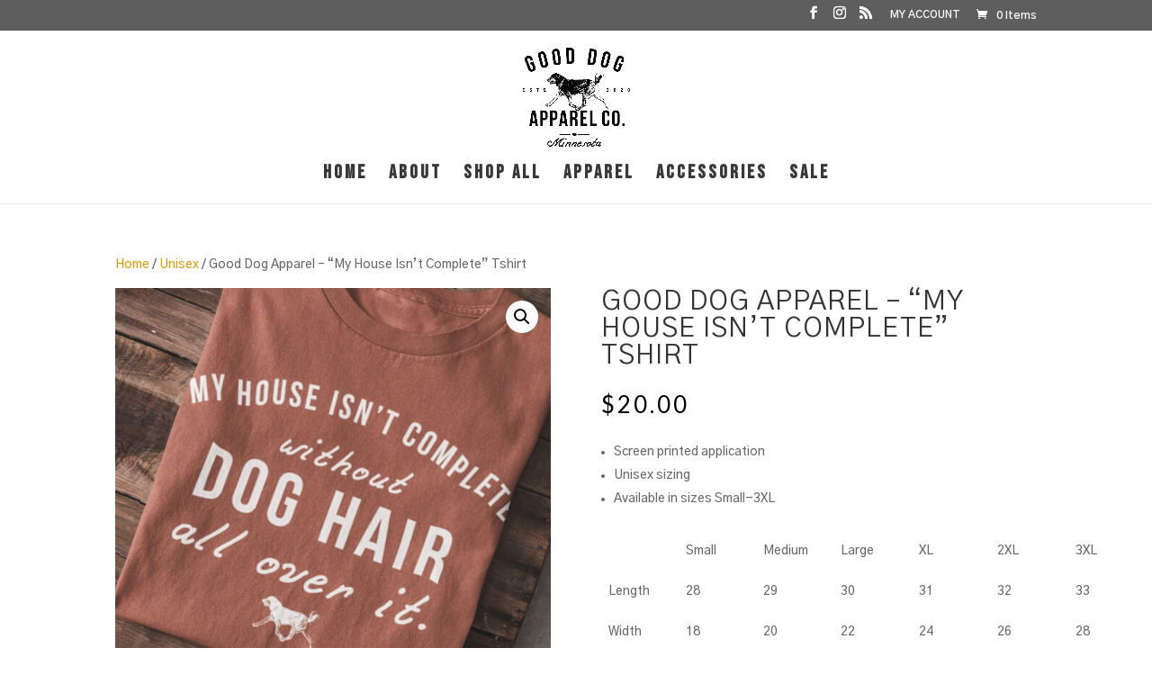

--- FILE ---
content_type: text/html; charset=UTF-8
request_url: https://gooddogapparelco.com/product/good-dog-apparel-my-house-isnt-complete-tshirt/
body_size: 20066
content:
<!DOCTYPE html>
<html lang="en">
<head>
	<meta charset="UTF-8" />
<meta http-equiv="X-UA-Compatible" content="IE=edge">
	<link rel="pingback" href="https://gooddogapparelco.com/xmlrpc.php" />

	<script type="text/javascript">
		document.documentElement.className = 'js';
	</script>

	<meta name='robots' content='index, follow, max-image-preview:large, max-snippet:-1, max-video-preview:-1' />
<script type="text/javascript">
			let jqueryParams=[],jQuery=function(r){return jqueryParams=[...jqueryParams,r],jQuery},$=function(r){return jqueryParams=[...jqueryParams,r],$};window.jQuery=jQuery,window.$=jQuery;let customHeadScripts=!1;jQuery.fn=jQuery.prototype={},$.fn=jQuery.prototype={},jQuery.noConflict=function(r){if(window.jQuery)return jQuery=window.jQuery,$=window.jQuery,customHeadScripts=!0,jQuery.noConflict},jQuery.ready=function(r){jqueryParams=[...jqueryParams,r]},$.ready=function(r){jqueryParams=[...jqueryParams,r]},jQuery.load=function(r){jqueryParams=[...jqueryParams,r]},$.load=function(r){jqueryParams=[...jqueryParams,r]},jQuery.fn.ready=function(r){jqueryParams=[...jqueryParams,r]},$.fn.ready=function(r){jqueryParams=[...jqueryParams,r]};</script>
	<!-- This site is optimized with the Yoast SEO plugin v24.4 - https://yoast.com/wordpress/plugins/seo/ -->
	<title>Good Dog Apparel - “My House Isn’t Complete” Tshirt - Good Dog Apparel Co.</title>
	<link rel="canonical" href="https://gooddogapparelco.com/product/good-dog-apparel-my-house-isnt-complete-tshirt/" />
	<meta property="og:locale" content="en_US" />
	<meta property="og:type" content="article" />
	<meta property="og:title" content="Good Dog Apparel - “My House Isn’t Complete” Tshirt - Good Dog Apparel Co." />
	<meta property="og:description" content="Screen printed application  Unisex sizing  Available in sizes Small-3XL      Small Medium Large XL 2XL 3XL   Length 28 29 30 31 32 33   Width 18 20 22 24 26 28    Availability on sizing has been limited due to supplier stock. We apologize for any inconvenience and will update sizes as they become available.  Due to challenges from COVID-19, we are unable to process any returns or exchanges. Be sure to reference the sizing chart above to ensure you are choosing the correct size for your order." />
	<meta property="og:url" content="https://gooddogapparelco.com/product/good-dog-apparel-my-house-isnt-complete-tshirt/" />
	<meta property="og:site_name" content="Good Dog Apparel Co." />
	<meta property="article:modified_time" content="2022-06-21T14:02:36+00:00" />
	<meta property="og:image" content="https://gooddogapparelco.com/wp-content/uploads/2021/04/15C7F728-9015-4206-B3AA-FA76DB41CD54.jpeg" />
	<meta property="og:image:width" content="1167" />
	<meta property="og:image:height" content="1167" />
	<meta property="og:image:type" content="image/jpeg" />
	<meta name="twitter:card" content="summary_large_image" />
	<script type="application/ld+json" class="yoast-schema-graph">{"@context":"https://schema.org","@graph":[{"@type":"WebPage","@id":"https://gooddogapparelco.com/product/good-dog-apparel-my-house-isnt-complete-tshirt/","url":"https://gooddogapparelco.com/product/good-dog-apparel-my-house-isnt-complete-tshirt/","name":"Good Dog Apparel - “My House Isn’t Complete” Tshirt - Good Dog Apparel Co.","isPartOf":{"@id":"https://gooddogapparelco.com/#website"},"primaryImageOfPage":{"@id":"https://gooddogapparelco.com/product/good-dog-apparel-my-house-isnt-complete-tshirt/#primaryimage"},"image":{"@id":"https://gooddogapparelco.com/product/good-dog-apparel-my-house-isnt-complete-tshirt/#primaryimage"},"thumbnailUrl":"https://gooddogapparelco.com/wp-content/uploads/2021/04/15C7F728-9015-4206-B3AA-FA76DB41CD54.jpeg","datePublished":"2021-04-22T16:32:59+00:00","dateModified":"2022-06-21T14:02:36+00:00","breadcrumb":{"@id":"https://gooddogapparelco.com/product/good-dog-apparel-my-house-isnt-complete-tshirt/#breadcrumb"},"inLanguage":"en","potentialAction":[{"@type":"ReadAction","target":["https://gooddogapparelco.com/product/good-dog-apparel-my-house-isnt-complete-tshirt/"]}]},{"@type":"ImageObject","inLanguage":"en","@id":"https://gooddogapparelco.com/product/good-dog-apparel-my-house-isnt-complete-tshirt/#primaryimage","url":"https://gooddogapparelco.com/wp-content/uploads/2021/04/15C7F728-9015-4206-B3AA-FA76DB41CD54.jpeg","contentUrl":"https://gooddogapparelco.com/wp-content/uploads/2021/04/15C7F728-9015-4206-B3AA-FA76DB41CD54.jpeg","width":1167,"height":1167},{"@type":"BreadcrumbList","@id":"https://gooddogapparelco.com/product/good-dog-apparel-my-house-isnt-complete-tshirt/#breadcrumb","itemListElement":[{"@type":"ListItem","position":1,"name":"Home","item":"https://gooddogapparelco.com/"},{"@type":"ListItem","position":2,"name":"Shop All","item":"https://gooddogapparelco.com/shop/"},{"@type":"ListItem","position":3,"name":"Good Dog Apparel &#8211; “My House Isn’t Complete” Tshirt"}]},{"@type":"WebSite","@id":"https://gooddogapparelco.com/#website","url":"https://gooddogapparelco.com/","name":"Good Dog Apparel Co.","description":"This Shirt Saves Rescues","potentialAction":[{"@type":"SearchAction","target":{"@type":"EntryPoint","urlTemplate":"https://gooddogapparelco.com/?s={search_term_string}"},"query-input":{"@type":"PropertyValueSpecification","valueRequired":true,"valueName":"search_term_string"}}],"inLanguage":"en"}]}</script>
	<!-- / Yoast SEO plugin. -->


<link rel='dns-prefetch' href='//fonts.googleapis.com' />
<link rel="alternate" type="application/rss+xml" title="Good Dog Apparel Co. &raquo; Feed" href="https://gooddogapparelco.com/feed/" />
<link rel="alternate" type="application/rss+xml" title="Good Dog Apparel Co. &raquo; Comments Feed" href="https://gooddogapparelco.com/comments/feed/" />
<meta content="Divi Child Theme v.1.0.0" name="generator"/><link rel='stylesheet' id='stripe-main-styles-css' href='https://gooddogapparelco.com/wp-content/mu-plugins/vendor/godaddy/mwc-core/assets/css/stripe-settings.css' type='text/css' media='all' />
<link rel='stylesheet' id='woocommerce-smart-coupons-available-coupons-block-css' href='https://gooddogapparelco.com/wp-content/plugins/woocommerce-smart-coupons/blocks/build/style-woocommerce-smart-coupons-available-coupons-block.css?ver=9.22.0' type='text/css' media='all' />
<link rel='stylesheet' id='wp-components-css' href='https://gooddogapparelco.com/wp-includes/css/dist/components/style.min.css?ver=6.8.3' type='text/css' media='all' />
<link rel='stylesheet' id='woocommerce-smart-coupons-send-coupon-form-block-css' href='https://gooddogapparelco.com/wp-content/plugins/woocommerce-smart-coupons/blocks/build/style-woocommerce-smart-coupons-send-coupon-form-block.css?ver=9.22.0' type='text/css' media='all' />
<link rel='stylesheet' id='woocommerce-smart-coupons-action-tab-frontend-css' href='https://gooddogapparelco.com/wp-content/plugins/woocommerce-smart-coupons/blocks/build/style-woocommerce-smart-coupons-action-tab-frontend.css?ver=9.22.0' type='text/css' media='all' />
<link rel='stylesheet' id='sbi_styles-css' href='https://gooddogapparelco.com/wp-content/plugins/instagram-feed-pro/css/sbi-styles.min.css?ver=6.5.1' type='text/css' media='all' />
<style id='wp-block-library-theme-inline-css' type='text/css'>
.wp-block-audio :where(figcaption){color:#555;font-size:13px;text-align:center}.is-dark-theme .wp-block-audio :where(figcaption){color:#ffffffa6}.wp-block-audio{margin:0 0 1em}.wp-block-code{border:1px solid #ccc;border-radius:4px;font-family:Menlo,Consolas,monaco,monospace;padding:.8em 1em}.wp-block-embed :where(figcaption){color:#555;font-size:13px;text-align:center}.is-dark-theme .wp-block-embed :where(figcaption){color:#ffffffa6}.wp-block-embed{margin:0 0 1em}.blocks-gallery-caption{color:#555;font-size:13px;text-align:center}.is-dark-theme .blocks-gallery-caption{color:#ffffffa6}:root :where(.wp-block-image figcaption){color:#555;font-size:13px;text-align:center}.is-dark-theme :root :where(.wp-block-image figcaption){color:#ffffffa6}.wp-block-image{margin:0 0 1em}.wp-block-pullquote{border-bottom:4px solid;border-top:4px solid;color:currentColor;margin-bottom:1.75em}.wp-block-pullquote cite,.wp-block-pullquote footer,.wp-block-pullquote__citation{color:currentColor;font-size:.8125em;font-style:normal;text-transform:uppercase}.wp-block-quote{border-left:.25em solid;margin:0 0 1.75em;padding-left:1em}.wp-block-quote cite,.wp-block-quote footer{color:currentColor;font-size:.8125em;font-style:normal;position:relative}.wp-block-quote:where(.has-text-align-right){border-left:none;border-right:.25em solid;padding-left:0;padding-right:1em}.wp-block-quote:where(.has-text-align-center){border:none;padding-left:0}.wp-block-quote.is-large,.wp-block-quote.is-style-large,.wp-block-quote:where(.is-style-plain){border:none}.wp-block-search .wp-block-search__label{font-weight:700}.wp-block-search__button{border:1px solid #ccc;padding:.375em .625em}:where(.wp-block-group.has-background){padding:1.25em 2.375em}.wp-block-separator.has-css-opacity{opacity:.4}.wp-block-separator{border:none;border-bottom:2px solid;margin-left:auto;margin-right:auto}.wp-block-separator.has-alpha-channel-opacity{opacity:1}.wp-block-separator:not(.is-style-wide):not(.is-style-dots){width:100px}.wp-block-separator.has-background:not(.is-style-dots){border-bottom:none;height:1px}.wp-block-separator.has-background:not(.is-style-wide):not(.is-style-dots){height:2px}.wp-block-table{margin:0 0 1em}.wp-block-table td,.wp-block-table th{word-break:normal}.wp-block-table :where(figcaption){color:#555;font-size:13px;text-align:center}.is-dark-theme .wp-block-table :where(figcaption){color:#ffffffa6}.wp-block-video :where(figcaption){color:#555;font-size:13px;text-align:center}.is-dark-theme .wp-block-video :where(figcaption){color:#ffffffa6}.wp-block-video{margin:0 0 1em}:root :where(.wp-block-template-part.has-background){margin-bottom:0;margin-top:0;padding:1.25em 2.375em}
</style>
<style id='global-styles-inline-css' type='text/css'>
:root{--wp--preset--aspect-ratio--square: 1;--wp--preset--aspect-ratio--4-3: 4/3;--wp--preset--aspect-ratio--3-4: 3/4;--wp--preset--aspect-ratio--3-2: 3/2;--wp--preset--aspect-ratio--2-3: 2/3;--wp--preset--aspect-ratio--16-9: 16/9;--wp--preset--aspect-ratio--9-16: 9/16;--wp--preset--color--black: #000000;--wp--preset--color--cyan-bluish-gray: #abb8c3;--wp--preset--color--white: #ffffff;--wp--preset--color--pale-pink: #f78da7;--wp--preset--color--vivid-red: #cf2e2e;--wp--preset--color--luminous-vivid-orange: #ff6900;--wp--preset--color--luminous-vivid-amber: #fcb900;--wp--preset--color--light-green-cyan: #7bdcb5;--wp--preset--color--vivid-green-cyan: #00d084;--wp--preset--color--pale-cyan-blue: #8ed1fc;--wp--preset--color--vivid-cyan-blue: #0693e3;--wp--preset--color--vivid-purple: #9b51e0;--wp--preset--gradient--vivid-cyan-blue-to-vivid-purple: linear-gradient(135deg,rgba(6,147,227,1) 0%,rgb(155,81,224) 100%);--wp--preset--gradient--light-green-cyan-to-vivid-green-cyan: linear-gradient(135deg,rgb(122,220,180) 0%,rgb(0,208,130) 100%);--wp--preset--gradient--luminous-vivid-amber-to-luminous-vivid-orange: linear-gradient(135deg,rgba(252,185,0,1) 0%,rgba(255,105,0,1) 100%);--wp--preset--gradient--luminous-vivid-orange-to-vivid-red: linear-gradient(135deg,rgba(255,105,0,1) 0%,rgb(207,46,46) 100%);--wp--preset--gradient--very-light-gray-to-cyan-bluish-gray: linear-gradient(135deg,rgb(238,238,238) 0%,rgb(169,184,195) 100%);--wp--preset--gradient--cool-to-warm-spectrum: linear-gradient(135deg,rgb(74,234,220) 0%,rgb(151,120,209) 20%,rgb(207,42,186) 40%,rgb(238,44,130) 60%,rgb(251,105,98) 80%,rgb(254,248,76) 100%);--wp--preset--gradient--blush-light-purple: linear-gradient(135deg,rgb(255,206,236) 0%,rgb(152,150,240) 100%);--wp--preset--gradient--blush-bordeaux: linear-gradient(135deg,rgb(254,205,165) 0%,rgb(254,45,45) 50%,rgb(107,0,62) 100%);--wp--preset--gradient--luminous-dusk: linear-gradient(135deg,rgb(255,203,112) 0%,rgb(199,81,192) 50%,rgb(65,88,208) 100%);--wp--preset--gradient--pale-ocean: linear-gradient(135deg,rgb(255,245,203) 0%,rgb(182,227,212) 50%,rgb(51,167,181) 100%);--wp--preset--gradient--electric-grass: linear-gradient(135deg,rgb(202,248,128) 0%,rgb(113,206,126) 100%);--wp--preset--gradient--midnight: linear-gradient(135deg,rgb(2,3,129) 0%,rgb(40,116,252) 100%);--wp--preset--font-size--small: 13px;--wp--preset--font-size--medium: 20px;--wp--preset--font-size--large: 36px;--wp--preset--font-size--x-large: 42px;--wp--preset--font-family--inter: "Inter", sans-serif;--wp--preset--font-family--cardo: Cardo;--wp--preset--spacing--20: 0.44rem;--wp--preset--spacing--30: 0.67rem;--wp--preset--spacing--40: 1rem;--wp--preset--spacing--50: 1.5rem;--wp--preset--spacing--60: 2.25rem;--wp--preset--spacing--70: 3.38rem;--wp--preset--spacing--80: 5.06rem;--wp--preset--shadow--natural: 6px 6px 9px rgba(0, 0, 0, 0.2);--wp--preset--shadow--deep: 12px 12px 50px rgba(0, 0, 0, 0.4);--wp--preset--shadow--sharp: 6px 6px 0px rgba(0, 0, 0, 0.2);--wp--preset--shadow--outlined: 6px 6px 0px -3px rgba(255, 255, 255, 1), 6px 6px rgba(0, 0, 0, 1);--wp--preset--shadow--crisp: 6px 6px 0px rgba(0, 0, 0, 1);}:root { --wp--style--global--content-size: 823px;--wp--style--global--wide-size: 1080px; }:where(body) { margin: 0; }.wp-site-blocks > .alignleft { float: left; margin-right: 2em; }.wp-site-blocks > .alignright { float: right; margin-left: 2em; }.wp-site-blocks > .aligncenter { justify-content: center; margin-left: auto; margin-right: auto; }:where(.is-layout-flex){gap: 0.5em;}:where(.is-layout-grid){gap: 0.5em;}.is-layout-flow > .alignleft{float: left;margin-inline-start: 0;margin-inline-end: 2em;}.is-layout-flow > .alignright{float: right;margin-inline-start: 2em;margin-inline-end: 0;}.is-layout-flow > .aligncenter{margin-left: auto !important;margin-right: auto !important;}.is-layout-constrained > .alignleft{float: left;margin-inline-start: 0;margin-inline-end: 2em;}.is-layout-constrained > .alignright{float: right;margin-inline-start: 2em;margin-inline-end: 0;}.is-layout-constrained > .aligncenter{margin-left: auto !important;margin-right: auto !important;}.is-layout-constrained > :where(:not(.alignleft):not(.alignright):not(.alignfull)){max-width: var(--wp--style--global--content-size);margin-left: auto !important;margin-right: auto !important;}.is-layout-constrained > .alignwide{max-width: var(--wp--style--global--wide-size);}body .is-layout-flex{display: flex;}.is-layout-flex{flex-wrap: wrap;align-items: center;}.is-layout-flex > :is(*, div){margin: 0;}body .is-layout-grid{display: grid;}.is-layout-grid > :is(*, div){margin: 0;}body{padding-top: 0px;padding-right: 0px;padding-bottom: 0px;padding-left: 0px;}:root :where(.wp-element-button, .wp-block-button__link){background-color: #32373c;border-width: 0;color: #fff;font-family: inherit;font-size: inherit;line-height: inherit;padding: calc(0.667em + 2px) calc(1.333em + 2px);text-decoration: none;}.has-black-color{color: var(--wp--preset--color--black) !important;}.has-cyan-bluish-gray-color{color: var(--wp--preset--color--cyan-bluish-gray) !important;}.has-white-color{color: var(--wp--preset--color--white) !important;}.has-pale-pink-color{color: var(--wp--preset--color--pale-pink) !important;}.has-vivid-red-color{color: var(--wp--preset--color--vivid-red) !important;}.has-luminous-vivid-orange-color{color: var(--wp--preset--color--luminous-vivid-orange) !important;}.has-luminous-vivid-amber-color{color: var(--wp--preset--color--luminous-vivid-amber) !important;}.has-light-green-cyan-color{color: var(--wp--preset--color--light-green-cyan) !important;}.has-vivid-green-cyan-color{color: var(--wp--preset--color--vivid-green-cyan) !important;}.has-pale-cyan-blue-color{color: var(--wp--preset--color--pale-cyan-blue) !important;}.has-vivid-cyan-blue-color{color: var(--wp--preset--color--vivid-cyan-blue) !important;}.has-vivid-purple-color{color: var(--wp--preset--color--vivid-purple) !important;}.has-black-background-color{background-color: var(--wp--preset--color--black) !important;}.has-cyan-bluish-gray-background-color{background-color: var(--wp--preset--color--cyan-bluish-gray) !important;}.has-white-background-color{background-color: var(--wp--preset--color--white) !important;}.has-pale-pink-background-color{background-color: var(--wp--preset--color--pale-pink) !important;}.has-vivid-red-background-color{background-color: var(--wp--preset--color--vivid-red) !important;}.has-luminous-vivid-orange-background-color{background-color: var(--wp--preset--color--luminous-vivid-orange) !important;}.has-luminous-vivid-amber-background-color{background-color: var(--wp--preset--color--luminous-vivid-amber) !important;}.has-light-green-cyan-background-color{background-color: var(--wp--preset--color--light-green-cyan) !important;}.has-vivid-green-cyan-background-color{background-color: var(--wp--preset--color--vivid-green-cyan) !important;}.has-pale-cyan-blue-background-color{background-color: var(--wp--preset--color--pale-cyan-blue) !important;}.has-vivid-cyan-blue-background-color{background-color: var(--wp--preset--color--vivid-cyan-blue) !important;}.has-vivid-purple-background-color{background-color: var(--wp--preset--color--vivid-purple) !important;}.has-black-border-color{border-color: var(--wp--preset--color--black) !important;}.has-cyan-bluish-gray-border-color{border-color: var(--wp--preset--color--cyan-bluish-gray) !important;}.has-white-border-color{border-color: var(--wp--preset--color--white) !important;}.has-pale-pink-border-color{border-color: var(--wp--preset--color--pale-pink) !important;}.has-vivid-red-border-color{border-color: var(--wp--preset--color--vivid-red) !important;}.has-luminous-vivid-orange-border-color{border-color: var(--wp--preset--color--luminous-vivid-orange) !important;}.has-luminous-vivid-amber-border-color{border-color: var(--wp--preset--color--luminous-vivid-amber) !important;}.has-light-green-cyan-border-color{border-color: var(--wp--preset--color--light-green-cyan) !important;}.has-vivid-green-cyan-border-color{border-color: var(--wp--preset--color--vivid-green-cyan) !important;}.has-pale-cyan-blue-border-color{border-color: var(--wp--preset--color--pale-cyan-blue) !important;}.has-vivid-cyan-blue-border-color{border-color: var(--wp--preset--color--vivid-cyan-blue) !important;}.has-vivid-purple-border-color{border-color: var(--wp--preset--color--vivid-purple) !important;}.has-vivid-cyan-blue-to-vivid-purple-gradient-background{background: var(--wp--preset--gradient--vivid-cyan-blue-to-vivid-purple) !important;}.has-light-green-cyan-to-vivid-green-cyan-gradient-background{background: var(--wp--preset--gradient--light-green-cyan-to-vivid-green-cyan) !important;}.has-luminous-vivid-amber-to-luminous-vivid-orange-gradient-background{background: var(--wp--preset--gradient--luminous-vivid-amber-to-luminous-vivid-orange) !important;}.has-luminous-vivid-orange-to-vivid-red-gradient-background{background: var(--wp--preset--gradient--luminous-vivid-orange-to-vivid-red) !important;}.has-very-light-gray-to-cyan-bluish-gray-gradient-background{background: var(--wp--preset--gradient--very-light-gray-to-cyan-bluish-gray) !important;}.has-cool-to-warm-spectrum-gradient-background{background: var(--wp--preset--gradient--cool-to-warm-spectrum) !important;}.has-blush-light-purple-gradient-background{background: var(--wp--preset--gradient--blush-light-purple) !important;}.has-blush-bordeaux-gradient-background{background: var(--wp--preset--gradient--blush-bordeaux) !important;}.has-luminous-dusk-gradient-background{background: var(--wp--preset--gradient--luminous-dusk) !important;}.has-pale-ocean-gradient-background{background: var(--wp--preset--gradient--pale-ocean) !important;}.has-electric-grass-gradient-background{background: var(--wp--preset--gradient--electric-grass) !important;}.has-midnight-gradient-background{background: var(--wp--preset--gradient--midnight) !important;}.has-small-font-size{font-size: var(--wp--preset--font-size--small) !important;}.has-medium-font-size{font-size: var(--wp--preset--font-size--medium) !important;}.has-large-font-size{font-size: var(--wp--preset--font-size--large) !important;}.has-x-large-font-size{font-size: var(--wp--preset--font-size--x-large) !important;}.has-inter-font-family{font-family: var(--wp--preset--font-family--inter) !important;}.has-cardo-font-family{font-family: var(--wp--preset--font-family--cardo) !important;}
:where(.wp-block-post-template.is-layout-flex){gap: 1.25em;}:where(.wp-block-post-template.is-layout-grid){gap: 1.25em;}
:where(.wp-block-columns.is-layout-flex){gap: 2em;}:where(.wp-block-columns.is-layout-grid){gap: 2em;}
:root :where(.wp-block-pullquote){font-size: 1.5em;line-height: 1.6;}
</style>
<link rel='stylesheet' id='photoswipe-css' href='https://gooddogapparelco.com/wp-content/plugins/woocommerce/assets/css/photoswipe/photoswipe.min.css?ver=9.6.1' type='text/css' media='all' />
<link rel='stylesheet' id='photoswipe-default-skin-css' href='https://gooddogapparelco.com/wp-content/plugins/woocommerce/assets/css/photoswipe/default-skin/default-skin.min.css?ver=9.6.1' type='text/css' media='all' />
<link rel='stylesheet' id='woocommerce-layout-css' href='https://gooddogapparelco.com/wp-content/plugins/woocommerce/assets/css/woocommerce-layout.css?ver=9.6.1' type='text/css' media='all' />
<link rel='stylesheet' id='woocommerce-smallscreen-css' href='https://gooddogapparelco.com/wp-content/plugins/woocommerce/assets/css/woocommerce-smallscreen.css?ver=9.6.1' type='text/css' media='only screen and (max-width: 768px)' />
<link rel='stylesheet' id='woocommerce-general-css' href='https://gooddogapparelco.com/wp-content/plugins/woocommerce/assets/css/woocommerce.css?ver=9.6.1' type='text/css' media='all' />
<style id='woocommerce-inline-inline-css' type='text/css'>
.woocommerce form .form-row .required { visibility: visible; }
</style>
<link rel='stylesheet' id='godaddy-styles-css' href='https://gooddogapparelco.com/wp-content/mu-plugins/vendor/wpex/godaddy-launch/includes/Dependencies/GoDaddy/Styles/build/latest.css?ver=2.0.2' type='text/css' media='all' />
<link rel='stylesheet' id='gateway-css' href='https://gooddogapparelco.com/wp-content/plugins/woocommerce-paypal-payments/modules/ppcp-button/assets/css/gateway.css?ver=2.9.6' type='text/css' media='all' />
<link rel='stylesheet' id='brands-styles-css' href='https://gooddogapparelco.com/wp-content/plugins/woocommerce/assets/css/brands.css?ver=9.6.1' type='text/css' media='all' />
<link rel='stylesheet' id='et-builder-googlefonts-cached-css' href='https://fonts.googleapis.com/css?family=Gothic+A1:100,200,300,regular,500,600,700,800,900|Bebas+Neue:regular|Lato:100,100italic,300,300italic,regular,italic,700,700italic,900,900italic&#038;subset=latin,latin-ext&#038;display=swap' type='text/css' media='all' />
<link rel='stylesheet' id='divi-style-parent-css' href='https://gooddogapparelco.com/wp-content/themes/Divi/style-static-cpt.min.css?ver=4.27.4' type='text/css' media='all' />
<link rel='stylesheet' id='divi-style-css' href='https://gooddogapparelco.com/wp-content/themes/Divi-Child/style.css?ver=4.27.4' type='text/css' media='all' />
<script type="text/javascript" src="https://gooddogapparelco.com/wp-includes/js/jquery/jquery.min.js?ver=3.7.1" id="jquery-core-js"></script>
<script type="text/javascript" src="https://gooddogapparelco.com/wp-includes/js/jquery/jquery-migrate.min.js?ver=3.4.1" id="jquery-migrate-js"></script>
<script type="text/javascript" id="jquery-js-after">
/* <![CDATA[ */
jqueryParams.length&&$.each(jqueryParams,function(e,r){if("function"==typeof r){var n=String(r);n.replace("$","jQuery");var a=new Function("return "+n)();$(document).ready(a)}});
/* ]]> */
</script>
<script type="text/javascript" src="https://gooddogapparelco.com/wp-content/plugins/woocommerce/assets/js/jquery-blockui/jquery.blockUI.min.js?ver=2.7.0-wc.9.6.1" id="jquery-blockui-js" defer="defer" data-wp-strategy="defer"></script>
<script type="text/javascript" id="wc-add-to-cart-js-extra">
/* <![CDATA[ */
var wc_add_to_cart_params = {"ajax_url":"\/wp-admin\/admin-ajax.php","wc_ajax_url":"\/?wc-ajax=%%endpoint%%","i18n_view_cart":"View cart","cart_url":"https:\/\/gooddogapparelco.com\/cart\/","is_cart":"","cart_redirect_after_add":"yes"};
/* ]]> */
</script>
<script type="text/javascript" src="https://gooddogapparelco.com/wp-content/plugins/woocommerce/assets/js/frontend/add-to-cart.min.js?ver=9.6.1" id="wc-add-to-cart-js" defer="defer" data-wp-strategy="defer"></script>
<script type="text/javascript" src="https://gooddogapparelco.com/wp-content/plugins/woocommerce/assets/js/zoom/jquery.zoom.min.js?ver=1.7.21-wc.9.6.1" id="zoom-js" defer="defer" data-wp-strategy="defer"></script>
<script type="text/javascript" src="https://gooddogapparelco.com/wp-content/plugins/woocommerce/assets/js/flexslider/jquery.flexslider.min.js?ver=2.7.2-wc.9.6.1" id="flexslider-js" defer="defer" data-wp-strategy="defer"></script>
<script type="text/javascript" src="https://gooddogapparelco.com/wp-content/plugins/woocommerce/assets/js/photoswipe/photoswipe.min.js?ver=4.1.1-wc.9.6.1" id="photoswipe-js" defer="defer" data-wp-strategy="defer"></script>
<script type="text/javascript" src="https://gooddogapparelco.com/wp-content/plugins/woocommerce/assets/js/photoswipe/photoswipe-ui-default.min.js?ver=4.1.1-wc.9.6.1" id="photoswipe-ui-default-js" defer="defer" data-wp-strategy="defer"></script>
<script type="text/javascript" id="wc-single-product-js-extra">
/* <![CDATA[ */
var wc_single_product_params = {"i18n_required_rating_text":"Please select a rating","i18n_product_gallery_trigger_text":"View full-screen image gallery","review_rating_required":"no","flexslider":{"rtl":false,"animation":"slide","smoothHeight":true,"directionNav":false,"controlNav":"thumbnails","slideshow":false,"animationSpeed":500,"animationLoop":false,"allowOneSlide":false},"zoom_enabled":"1","zoom_options":[],"photoswipe_enabled":"1","photoswipe_options":{"shareEl":false,"closeOnScroll":false,"history":false,"hideAnimationDuration":0,"showAnimationDuration":0},"flexslider_enabled":"1"};
/* ]]> */
</script>
<script type="text/javascript" src="https://gooddogapparelco.com/wp-content/plugins/woocommerce/assets/js/frontend/single-product.min.js?ver=9.6.1" id="wc-single-product-js" defer="defer" data-wp-strategy="defer"></script>
<script type="text/javascript" src="https://gooddogapparelco.com/wp-content/plugins/woocommerce/assets/js/js-cookie/js.cookie.min.js?ver=2.1.4-wc.9.6.1" id="js-cookie-js" defer="defer" data-wp-strategy="defer"></script>
<script type="text/javascript" id="woocommerce-js-extra">
/* <![CDATA[ */
var woocommerce_params = {"ajax_url":"\/wp-admin\/admin-ajax.php","wc_ajax_url":"\/?wc-ajax=%%endpoint%%"};
/* ]]> */
</script>
<script type="text/javascript" src="https://gooddogapparelco.com/wp-content/plugins/woocommerce/assets/js/frontend/woocommerce.min.js?ver=9.6.1" id="woocommerce-js" defer="defer" data-wp-strategy="defer"></script>
<link rel="https://api.w.org/" href="https://gooddogapparelco.com/wp-json/" /><link rel="alternate" title="JSON" type="application/json" href="https://gooddogapparelco.com/wp-json/wp/v2/product/638" /><link rel="EditURI" type="application/rsd+xml" title="RSD" href="https://gooddogapparelco.com/xmlrpc.php?rsd" />
<meta name="generator" content="WordPress 6.8.3" />
<meta name="generator" content="WooCommerce 9.6.1" />
<link rel='shortlink' href='https://gooddogapparelco.com/?p=638' />
<link rel="alternate" title="oEmbed (JSON)" type="application/json+oembed" href="https://gooddogapparelco.com/wp-json/oembed/1.0/embed?url=https%3A%2F%2Fgooddogapparelco.com%2Fproduct%2Fgood-dog-apparel-my-house-isnt-complete-tshirt%2F" />
<link rel="alternate" title="oEmbed (XML)" type="text/xml+oembed" href="https://gooddogapparelco.com/wp-json/oembed/1.0/embed?url=https%3A%2F%2Fgooddogapparelco.com%2Fproduct%2Fgood-dog-apparel-my-house-isnt-complete-tshirt%2F&#038;format=xml" />
<meta name="viewport" content="width=device-width, initial-scale=1.0, maximum-scale=1.0, user-scalable=0" />	<noscript><style>.woocommerce-product-gallery{ opacity: 1 !important; }</style></noscript>
				<script  type="text/javascript">
				!function(f,b,e,v,n,t,s){if(f.fbq)return;n=f.fbq=function(){n.callMethod?
					n.callMethod.apply(n,arguments):n.queue.push(arguments)};if(!f._fbq)f._fbq=n;
					n.push=n;n.loaded=!0;n.version='2.0';n.queue=[];t=b.createElement(e);t.async=!0;
					t.src=v;s=b.getElementsByTagName(e)[0];s.parentNode.insertBefore(t,s)}(window,
					document,'script','https://connect.facebook.net/en_US/fbevents.js');
			</script>
			<!-- WooCommerce Facebook Integration Begin -->
			<script  type="text/javascript">

				fbq('init', '440512704027254', {}, {
    "agent": "woocommerce-9.6.1-3.3.5"
});

				fbq( 'track', 'PageView', {
    "source": "woocommerce",
    "version": "9.6.1",
    "pluginVersion": "3.3.5"
} );

				document.addEventListener( 'DOMContentLoaded', function() {
					// Insert placeholder for events injected when a product is added to the cart through AJAX.
					document.body.insertAdjacentHTML( 'beforeend', '<div class=\"wc-facebook-pixel-event-placeholder\"></div>' );
				}, false );

			</script>
			<!-- WooCommerce Facebook Integration End -->
			<!-- Facebook Pixel Code -->
<script>
!function(f,b,e,v,n,t,s)
{if(f.fbq)return;n=f.fbq=function(){n.callMethod?
n.callMethod.apply(n,arguments):n.queue.push(arguments)};
if(!f._fbq)f._fbq=n;n.push=n;n.loaded=!0;n.version='2.0';
n.queue=[];t=b.createElement(e);t.async=!0;
t.src=v;s=b.getElementsByTagName(e)[0];
s.parentNode.insertBefore(t,s)}(window, document,'script',
'https://connect.facebook.net/en_US/fbevents.js');
fbq('init', '2730159357200872');
fbq('track', 'PageView');
</script>
<noscript><img height="1" width="1" style="display:none" src="https://www.facebook.com/tr?id=2730159357200872&amp;ev=PageView&amp;noscript=1"></noscript>
<!-- End Facebook Pixel Code --><style class='wp-fonts-local' type='text/css'>
@font-face{font-family:Inter;font-style:normal;font-weight:300 900;font-display:fallback;src:url('https://gooddogapparelco.com/wp-content/plugins/woocommerce/assets/fonts/Inter-VariableFont_slnt,wght.woff2') format('woff2');font-stretch:normal;}
@font-face{font-family:Cardo;font-style:normal;font-weight:400;font-display:fallback;src:url('https://gooddogapparelco.com/wp-content/plugins/woocommerce/assets/fonts/cardo_normal_400.woff2') format('woff2');}
</style>
<link rel="icon" href="https://gooddogapparelco.com/wp-content/uploads/2021/01/cropped-GFApparelCoLogo_Favicon-32x32.png" sizes="32x32" />
<link rel="icon" href="https://gooddogapparelco.com/wp-content/uploads/2021/01/cropped-GFApparelCoLogo_Favicon-192x192.png" sizes="192x192" />
<link rel="apple-touch-icon" href="https://gooddogapparelco.com/wp-content/uploads/2021/01/cropped-GFApparelCoLogo_Favicon-180x180.png" />
<meta name="msapplication-TileImage" content="https://gooddogapparelco.com/wp-content/uploads/2021/01/cropped-GFApparelCoLogo_Favicon-270x270.png" />
<style id="et-critical-inline-css">body,.et-db #et-boc .et-l .et_pb_column_1_2 .et_quote_content blockquote cite,.et-db #et-boc .et-l .et_pb_column_1_2 .et_link_content a.et_link_main_url,.et-db #et-boc .et-l .et_pb_column_1_3 .et_quote_content blockquote cite,.et-db #et-boc .et-l .et_pb_column_3_8 .et_quote_content blockquote cite,.et-db #et-boc .et-l .et_pb_column_1_4 .et_quote_content blockquote cite,.et-db #et-boc .et-l .et_pb_blog_grid .et_quote_content blockquote cite,.et-db #et-boc .et-l .et_pb_column_1_3 .et_link_content a.et_link_main_url,.et-db #et-boc .et-l .et_pb_column_3_8 .et_link_content a.et_link_main_url,.et-db #et-boc .et-l .et_pb_column_1_4 .et_link_content a.et_link_main_url,.et-db #et-boc .et-l .et_pb_blog_grid .et_link_content a.et_link_main_url,body.et-db #et-boc .et-l .et_pb_bg_layout_light .et_pb_post p,body.et-db #et-boc .et-l .et_pb_bg_layout_dark .et_pb_post p{font-size:14px}.et-db #et-boc .et-l .et_pb_slide_content,.et-db #et-boc .et-l .et_pb_best_value{font-size:15px}.woocommerce #respond input#submit,.woocommerce-page #respond input#submit,.woocommerce #content input.button,.woocommerce-page #content input.button,.woocommerce-message,.woocommerce-error,.woocommerce-info{background:#000000!important}#et_search_icon:hover,.mobile_menu_bar:before,.mobile_menu_bar:after,.et_toggle_slide_menu:after,.et-social-icon a:hover,.et_pb_sum,.et-db #et-boc .et-l .et_pb_sum,.et-db #et-boc .et-l .et_pb_pricing li a,.et-db #et-boc .et-l .et_pb_pricing_table_button,.et_overlay:before,.et-db #et-boc .et-l .et_overlay:before,.entry-summary p.price ins,.et-db #et-boc .et-l .entry-summary p.price ins,.woocommerce div.product span.price,.woocommerce-page div.product span.price,.woocommerce #content div.product span.price,.woocommerce-page #content div.product span.price,.woocommerce div.product p.price,.woocommerce-page div.product p.price,.woocommerce #content div.product p.price,.woocommerce-page #content div.product p.price,.et-db #et-boc .et-l .et_pb_member_social_links a:hover,.woocommerce .star-rating span:before,.woocommerce-page .star-rating span:before,.et_pb_widget li a:hover,.et-db #et-boc .et-l .et_pb_widget li a:hover,.et-db #et-boc .et-l .et_pb_filterable_portfolio .et_pb_portfolio_filters li a.active,.et-db #et-boc .et-l .et_pb_filterable_portfolio .et_pb_portofolio_pagination ul li a.active,.et-db #et-boc .et-l .et_pb_gallery .et_pb_gallery_pagination ul li a.active,.wp-pagenavi span.current,.wp-pagenavi a:hover,.nav-single a,.et-db #et-boc .et-l .nav-single a,.tagged_as a,.et-db #et-boc .et-l .tagged_as a,.posted_in a,.et-db #et-boc .et-l .posted_in a{color:#000000}.et-db #et-boc .et-l .et_pb_contact_submit,.et-db #et-boc .et-l .et_password_protected_form .et_submit_button,.et-db #et-boc .et-l .et_pb_bg_layout_light .et_pb_newsletter_button,.et-db #et-boc .et-l .comment-reply-link,.et-db .form-submit #et-boc .et-l .et_pb_button,.et-db #et-boc .et-l .et_pb_bg_layout_light .et_pb_promo_button,.et-db #et-boc .et-l .et_pb_bg_layout_light .et_pb_more_button,.woocommerce a.button.alt,.woocommerce.et-db #et-boc .et-l a.button.alt,.woocommerce-page a.button.alt,.woocommerce-page.et-db #et-boc .et-l a.button.alt,.woocommerce button.button.alt,.woocommerce.et-db #et-boc .et-l button.button.alt,.woocommerce button.button.alt.disabled,.woocommerce.et-db #et-boc .et-l button.button.alt.disabled,.woocommerce-page button.button.alt,.woocommerce-page.et-db #et-boc .et-l button.button.alt,.woocommerce-page button.button.alt.disabled,.woocommerce-page.et-db #et-boc .et-l button.button.alt.disabled,.woocommerce input.button.alt,.woocommerce.et-db #et-boc .et-l input.button.alt,.woocommerce-page input.button.alt,.woocommerce-page.et-db #et-boc .et-l input.button.alt,.woocommerce #respond input#submit.alt,.woocommerce-page #respond input#submit.alt,.woocommerce #content input.button.alt,.woocommerce #content.et-db #et-boc .et-l input.button.alt,.woocommerce-page #content input.button.alt,.woocommerce-page #content.et-db #et-boc .et-l input.button.alt,.woocommerce a.button,.woocommerce.et-db #et-boc .et-l a.button,.woocommerce-page a.button,.woocommerce-page.et-db #et-boc .et-l a.button,.woocommerce button.button,.woocommerce.et-db #et-boc .et-l button.button,.woocommerce-page button.button,.woocommerce-page.et-db #et-boc .et-l button.button,.woocommerce input.button,.woocommerce.et-db #et-boc .et-l input.button,.woocommerce-page input.button,.woocommerce-page.et-db #et-boc .et-l input.button,.et-db #et-boc .et-l .et_pb_contact p input[type="checkbox"]:checked+label i:before,.et-db #et-boc .et-l .et_pb_bg_layout_light.et_pb_module.et_pb_button{color:#000000}.footer-widget h4,.et-db #et-boc .et-l .footer-widget h4{color:#000000}.et-search-form,.et-db #et-boc .et-l .et-search-form,.nav li ul,.et-db #et-boc .et-l .nav li ul,.et_mobile_menu,.et-db #et-boc .et-l .et_mobile_menu,.footer-widget li:before,.et-db #et-boc .et-l .footer-widget li:before,.et-db #et-boc .et-l .et_pb_pricing li:before,blockquote,.et-db #et-boc .et-l blockquote{border-color:#000000}.et-db #et-boc .et-l .et_pb_counter_amount,.et-db #et-boc .et-l .et_pb_featured_table .et_pb_pricing_heading,.et_quote_content,.et-db #et-boc .et-l .et_quote_content,.et_link_content,.et-db #et-boc .et-l .et_link_content,.et_audio_content,.et-db #et-boc .et-l .et_audio_content,.et-db #et-boc .et-l .et_pb_post_slider.et_pb_bg_layout_dark,.et_slide_in_menu_container,.et-db #et-boc .et-l .et_slide_in_menu_container,.et-db #et-boc .et-l .et_pb_contact p input[type="radio"]:checked+label i:before{background-color:#000000}a,.et-db #et-boc .et-l a{color:#e09900}.nav li ul,.et-db #et-boc .et-l .nav li ul{border-color:#2ea3f2}.et_secondary_nav_enabled #page-container #top-header{background-color:rgba(0,0,0,0.63)!important}#et-secondary-nav li ul{background-color:rgba(0,0,0,0.63)}#et-secondary-nav li ul{background-color:#2ea3f2}.et_header_style_centered .mobile_nav .select_page,.et_header_style_split .mobile_nav .select_page,.et_nav_text_color_light #top-menu>li>a,.et_nav_text_color_dark #top-menu>li>a,#top-menu a,.et_mobile_menu li a,.et-db #et-boc .et-l .et_mobile_menu li a,.et_nav_text_color_light .et_mobile_menu li a,.et-db #et-boc .et-l .et_nav_text_color_light .et_mobile_menu li a,.et_nav_text_color_dark .et_mobile_menu li a,.et-db #et-boc .et-l .et_nav_text_color_dark .et_mobile_menu li a,#et_search_icon:before,.et_search_form_container input,span.et_close_search_field:after,#et-top-navigation .et-cart-info{color:#383838}.et_search_form_container input::-moz-placeholder{color:#383838}.et_search_form_container input::-webkit-input-placeholder{color:#383838}.et_search_form_container input:-ms-input-placeholder{color:#383838}#main-header .nav li ul a{color:rgba(0,0,0,0.7)}#top-menu li a{font-size:21px}body.et_vertical_nav .container.et_search_form_container .et-search-form input{font-size:21px!important}#top-menu li a,.et_search_form_container input{letter-spacing:3px}.et_search_form_container input::-moz-placeholder{letter-spacing:3px}.et_search_form_container input::-webkit-input-placeholder{letter-spacing:3px}.et_search_form_container input:-ms-input-placeholder{letter-spacing:3px}#top-menu li.current-menu-ancestor>a,#top-menu li.current-menu-item>a,#top-menu li.current_page_item>a{color:rgba(0,0,0,0.46)}#main-footer{background-color:#ffffff}#footer-widgets .footer-widget a,#footer-widgets .footer-widget li a,#footer-widgets .footer-widget li a:hover{color:#4c4c4c}.footer-widget{color:#4f4f4f}#main-footer .footer-widget h4,#main-footer .widget_block h1,#main-footer .widget_block h2,#main-footer .widget_block h3,#main-footer .widget_block h4,#main-footer .widget_block h5,#main-footer .widget_block h6{color:#000000}.footer-widget li:before{border-color:#000000}.footer-widget .et_pb_widget div,.footer-widget .et_pb_widget ul,.footer-widget .et_pb_widget ol,.footer-widget .et_pb_widget label{line-height:1.7em}#et-footer-nav .bottom-nav li.current-menu-item a{color:#2ea3f2}#footer-bottom{background-color:rgba(0,0,0,0)}#footer-info,#footer-info a{color:#ffffff}#footer-bottom .et-social-icon a{font-size:17px}body .et_pb_bg_layout_light.et_pb_button:hover,body.et-db #et-boc .et-l .et_pb_bg_layout_light.et_pb_button:hover,body .et_pb_bg_layout_light .et_pb_button:hover,body.et-db #et-boc .et-l .et_pb_bg_layout_light .et_pb_button:hover,body .et_pb_button:hover,body.et-db #et-boc .et-l .et_pb_button:hover{border-radius:0px}.woocommerce a.button.alt:hover,.woocommerce.et-db #et-boc .et-l a.button.alt:hover,.woocommerce-page a.button.alt:hover,.woocommerce-page.et-db #et-boc .et-l a.button.alt:hover,.woocommerce button.button.alt:hover,.woocommerce.et-db #et-boc .et-l button.button.alt:hover,.woocommerce button.button.alt.disabled:hover,.woocommerce.et-db #et-boc .et-l button.button.alt.disabled:hover,.woocommerce-page button.button.alt:hover,.woocommerce-page.et-db #et-boc .et-l button.button.alt:hover,.woocommerce-page button.button.alt.disabled:hover,.woocommerce-page.et-db #et-boc .et-l button.button.alt.disabled:hover,.woocommerce input.button.alt:hover,.woocommerce.et-db #et-boc .et-l input.button.alt:hover,.woocommerce-page input.button.alt:hover,.woocommerce-page.et-db #et-boc .et-l input.button.alt:hover,.woocommerce #respond input#submit.alt:hover,.woocommerce-page #respond input#submit.alt:hover,.woocommerce #content input.button.alt:hover,.woocommerce #content.et-db #et-boc .et-l input.button.alt:hover,.woocommerce-page #content input.button.alt:hover,.woocommerce-page #content.et-db #et-boc .et-l input.button.alt:hover,.woocommerce a.button:hover,.woocommerce.et-db #et-boc .et-l a.button:hover,.woocommerce-page a.button:hover,.woocommerce-page.et-db #et-boc .et-l a.button:hover,.woocommerce button.button:hover,.woocommerce.et-db #et-boc .et-l button.button:hover,.woocommerce-page button.button:hover,.woocommerce-page.et-db #et-boc .et-l button.button:hover,.woocommerce input.button:hover,.woocommerce.et-db #et-boc .et-l input.button:hover,.woocommerce-page input.button:hover,.woocommerce-page.et-db #et-boc .et-l input.button:hover,.woocommerce #respond input#submit:hover,.woocommerce-page #respond input#submit:hover,.woocommerce #content input.button:hover,.woocommerce #content.et-db #et-boc .et-l input.button:hover,.woocommerce-page #content input.button:hover,.woocommerce-page #content.et-db #et-boc .et-l input.button:hover{border-radius:0px}h1,.et-db #et-boc .et-l h1,h2,.et-db #et-boc .et-l h2,h3,.et-db #et-boc .et-l h3,h4,.et-db #et-boc .et-l h4,h5,.et-db #et-boc .et-l h5,h6,.et-db #et-boc .et-l h6,.et_quote_content blockquote p,.et-db #et-boc .et-l .et_quote_content blockquote p,.et-db #et-boc .et-l .et_pb_slide_description .et_pb_slide_title{font-weight:normal;font-style:normal;text-transform:uppercase;text-decoration:none;letter-spacing:1px}@media only screen and (min-width:981px){.et_header_style_left #et-top-navigation,.et_header_style_split #et-top-navigation{padding:74px 0 0 0}.et_header_style_left #et-top-navigation nav>ul>li>a,.et_header_style_split #et-top-navigation nav>ul>li>a{padding-bottom:74px}.et_header_style_split .centered-inline-logo-wrap{width:148px;margin:-148px 0}.et_header_style_split .centered-inline-logo-wrap #logo{max-height:148px}.et_pb_svg_logo.et_header_style_split .centered-inline-logo-wrap #logo{height:148px}.et_header_style_centered #top-menu>li>a{padding-bottom:27px}.et_header_style_slide #et-top-navigation,.et_header_style_fullscreen #et-top-navigation{padding:65px 0 65px 0!important}.et_header_style_centered #main-header .logo_container{height:148px}.et_header_style_centered #logo{max-height:79%}.et_pb_svg_logo.et_header_style_centered #logo{height:79%}.et_header_style_centered.et_hide_primary_logo #main-header:not(.et-fixed-header) .logo_container,.et_header_style_centered.et_hide_fixed_logo #main-header.et-fixed-header .logo_container{height:26.64px}.et-fixed-header #top-menu li a{font-size:14px}}@media only screen and (min-width:1350px){.et-db #et-boc .et-l .et_pb_row{padding:27px 0}.et-db #et-boc .et-l .et_pb_section{padding:54px 0}.single.et_pb_pagebuilder_layout.et_full_width_page .et_post_meta_wrapper{padding-top:81px}.et-db #et-boc .et-l .et_pb_fullwidth_section{padding:0}}@media only screen and (max-width:980px){.et_header_style_centered .mobile_nav .select_page,.et_header_style_split .mobile_nav .select_page,.et_mobile_menu li a,.mobile_menu_bar:before,.et_nav_text_color_light #top-menu>li>a,.et_nav_text_color_dark #top-menu>li>a,#top-menu a,.et_mobile_menu li a,#et_search_icon:before,#et_top_search .et-search-form input,.et_search_form_container input,#et-top-navigation .et-cart-info{color:rgba(0,0,0,0.6)}.et_close_search_field:after{color:rgba(0,0,0,0.6)!important}.et_search_form_container input::-moz-placeholder{color:rgba(0,0,0,0.6)}.et_search_form_container input::-webkit-input-placeholder{color:rgba(0,0,0,0.6)}.et_search_form_container input:-ms-input-placeholder{color:rgba(0,0,0,0.6)}}	h1,.et-db #et-boc .et-l h1,h2,.et-db #et-boc .et-l h2,h3,.et-db #et-boc .et-l h3,h4,.et-db #et-boc .et-l h4,h5,.et-db #et-boc .et-l h5,h6,.et-db #et-boc .et-l h6{font-family:'Gothic A1',Helvetica,Arial,Lucida,sans-serif}body,input,.et-db #et-boc .et-l input,textarea,.et-db #et-boc .et-l textarea,select,.et-db #et-boc .et-l select{font-family:'Gothic A1',Helvetica,Arial,Lucida,sans-serif}#main-header,#et-top-navigation{font-family:'Bebas Neue',display}</style>
<link rel="stylesheet" id="et-core-unified-638-cached-inline-styles" href="https://gooddogapparelco.com/wp-content/et-cache/638/et-core-unified-638.min.css?ver=1760130142" /><link rel="preload" as="style" id="et-core-unified-cpt-deferred-638-cached-inline-styles" href="https://gooddogapparelco.com/wp-content/et-cache/638/et-core-unified-cpt-deferred-638.min.css?ver=1760130143" onload="this.onload=null;this.rel='stylesheet';" /></head>
<body data-rsssl=1 class="wp-singular product-template-default single single-product postid-638 wp-theme-Divi wp-child-theme-Divi-Child theme-Divi woocommerce woocommerce-page woocommerce-no-js et_pb_button_helper_class et_fixed_nav et_show_nav et_secondary_nav_enabled et_primary_nav_dropdown_animation_fade et_secondary_nav_dropdown_animation_fade et_header_style_centered et_pb_footer_columns_1_4__1_2 et_cover_background et_pb_gutter osx et_pb_gutters3 et_pb_pagebuilder_layout et_no_sidebar et_divi_theme et-db">
	<div id="page-container">

					<div id="top-header">
			<div class="container clearfix">

			
				<div id="et-secondary-menu">
				<ul class="et-social-icons">

	<li class="et-social-icon et-social-facebook">
		<a href="https://www.facebook.com/gooddogapparelco" class="icon">
			<span>Facebook</span>
		</a>
	</li>
	<li class="et-social-icon et-social-instagram">
		<a href="https://www.instagram.com/gooddogapparelco/" class="icon">
			<span>Instagram</span>
		</a>
	</li>
	<li class="et-social-icon et-social-rss">
		<a href="https://gooddogapparelco.com/feed/" class="icon">
			<span>RSS</span>
		</a>
	</li>

</ul><ul id="et-secondary-nav" class="menu"><li class="menu-item menu-item-type-post_type menu-item-object-page menu-item-377"><a href="https://gooddogapparelco.com/my-account/">MY ACCOUNT</a></li>
</ul><a href="https://gooddogapparelco.com/cart/" class="et-cart-info">
				<span>0 Items</span>
			</a>				</div>

			</div>
		</div>
		
	
			<header id="main-header" data-height-onload="148">
			<div class="container clearfix et_menu_container">
							<div class="logo_container">
					<span class="logo_helper"></span>
					<a href="https://gooddogapparelco.com/">
						<img src="https://gooddogapparelco.com/wp-content/uploads/2021/01/GDApparelCoLogo.png" width="1200" height="900" alt="Good Dog Apparel Co." id="logo" data-height-percentage="79" />
					</a>
				</div>
							<div id="et-top-navigation" data-height="148" data-fixed-height="40">
											<nav id="top-menu-nav">
						<ul id="top-menu" class="nav"><li id="menu-item-44" class="menu-item menu-item-type-post_type menu-item-object-page menu-item-home menu-item-44"><a href="https://gooddogapparelco.com/">Home</a></li>
<li id="menu-item-372" class="menu-item menu-item-type-post_type menu-item-object-page menu-item-372"><a href="https://gooddogapparelco.com/about/">About</a></li>
<li id="menu-item-45" class="menu-item menu-item-type-post_type menu-item-object-page current_page_parent menu-item-45"><a href="https://gooddogapparelco.com/shop/">Shop All</a></li>
<li id="menu-item-376" class="menu-item menu-item-type-post_type menu-item-object-page menu-item-376"><a href="https://gooddogapparelco.com/tshirts/">Apparel</a></li>
<li id="menu-item-373" class="menu-item menu-item-type-post_type menu-item-object-page menu-item-373"><a href="https://gooddogapparelco.com/accessories/">Accessories</a></li>
<li id="menu-item-1057" class="menu-item menu-item-type-post_type menu-item-object-page menu-item-1057"><a href="https://gooddogapparelco.com/sale/">SALE</a></li>
</ul>						</nav>
					
					
					
					
					<div id="et_mobile_nav_menu">
				<div class="mobile_nav closed">
					<span class="select_page">Select Page</span>
					<span class="mobile_menu_bar mobile_menu_bar_toggle"></span>
				</div>
			</div>				</div> <!-- #et-top-navigation -->
			</div> <!-- .container -->
					</header> <!-- #main-header -->
			<div id="et-main-area">
	
	
		<div id="main-content">
			<div class="container">
				<div id="content-area" class="clearfix">
					<div id="left-area">
					
			<div id="product-638" class="et_pb_post product type-product post-638 status-publish first instock product_cat-tshirt product_cat-unisex has-post-thumbnail taxable shipping-taxable purchasable product-type-variable">

	<div class="clearfix">
	<div class="summary entry-summary">
			</div>

	</div><div id="et-boc" class="et-boc">
			
		<div class="et-l et-l--post">
			<div class="et_builder_inner_content et_pb_gutters3 product"><div class="et_pb_section et_pb_section_0 et_section_regular" >
				
				
				
				
				
				
				<div class="et_pb_row et_pb_row_0">
				<div class="et_pb_column et_pb_column_4_4 et_pb_column_0  et_pb_css_mix_blend_mode_passthrough et-last-child">
				
				
				
				
				<div class="et_pb_module et_pb_wc_breadcrumb et_pb_wc_breadcrumb_0 et_pb_bg_layout_  et_pb_text_align_left">
				
				
				
				
				
				
				<div class="et_pb_module_inner">
					<nav class="woocommerce-breadcrumb" aria-label="Breadcrumb"><a href="https://gooddogapparelco.com">Home</a>  /  <a href="https://gooddogapparelco.com/product-category/unisex/">Unisex</a>  /  Good Dog Apparel &#8211; “My House Isn’t Complete” Tshirt</nav>
				</div>
			</div>
			</div>
				
				
				
				
			</div><div class="et_pb_row et_pb_row_1">
				<div class="et_pb_column et_pb_column_1_2 et_pb_column_1  et_pb_css_mix_blend_mode_passthrough">
				
				
				
				
				<div class="et_pb_module et_pb_wc_images et_pb_wc_images_0 et_pb_bg_layout_">
				
				
				
				
				
				
				<div class="et_pb_module_inner">
					<div class="woocommerce-product-gallery woocommerce-product-gallery--with-images woocommerce-product-gallery--columns-4 images" data-columns="4" style="opacity: 0; transition: opacity .25s ease-in-out;">
	<div class="woocommerce-product-gallery__wrapper">
		<div data-thumb="https://gooddogapparelco.com/wp-content/uploads/2021/04/15C7F728-9015-4206-B3AA-FA76DB41CD54-100x100.jpeg" data-thumb-alt="Good Dog Apparel - “My House Isn’t Complete” Tshirt" data-thumb-srcset=""  data-thumb-sizes="" class="woocommerce-product-gallery__image"><a href="https://gooddogapparelco.com/wp-content/uploads/2021/04/15C7F728-9015-4206-B3AA-FA76DB41CD54.jpeg"><img fetchpriority="high" decoding="async" width="600" height="600" src="https://gooddogapparelco.com/wp-content/uploads/2021/04/15C7F728-9015-4206-B3AA-FA76DB41CD54-600x600.jpeg" class="wp-post-image" alt="Good Dog Apparel - “My House Isn’t Complete” Tshirt" data-caption="" data-src="https://gooddogapparelco.com/wp-content/uploads/2021/04/15C7F728-9015-4206-B3AA-FA76DB41CD54.jpeg" data-large_image="https://gooddogapparelco.com/wp-content/uploads/2021/04/15C7F728-9015-4206-B3AA-FA76DB41CD54.jpeg" data-large_image_width="1167" data-large_image_height="1167" /></a></div>	</div>
</div>

				</div>
			</div>
			</div><div class="et_pb_column et_pb_column_1_2 et_pb_column_2  et_pb_css_mix_blend_mode_passthrough et-last-child">
				
				
				
				
				<div class="et_pb_module et_pb_wc_title et_pb_wc_title_0 et_pb_bg_layout_light">
				
				
				
				
				
				
				<div class="et_pb_module_inner">
					
		<h1>Good Dog Apparel &#8211; “My House Isn’t Complete” Tshirt</h1>
				</div>
			</div><div class="et_pb_module et_pb_wc_price et_pb_wc_price_0">
				
				
				
				
				
				
				<div class="et_pb_module_inner">
					<p class="price"><span class="woocommerce-Price-amount amount"><bdi><span class="woocommerce-Price-currencySymbol">&#36;</span>20.00</bdi></span></p>

				</div>
			</div><div class="et_pb_module et_pb_wc_description et_pb_wc_description_0 et_pb_bg_layout_light  et_pb_text_align_left">
				
				
				
				
				
				
				<div class="et_pb_module_inner">
					<ul>
<li>Screen printed application</li>
<li>Unisex sizing</li>
<li>Available in sizes Small-3XL</li>
</ul>
<table style="border-collapse: collapse; width: 455pt;" border="0" width="609" cellspacing="0" cellpadding="0">
<tbody>
<tr style="height: 16.0pt;">
<td style="height: 16.0pt; width: 65pt;" width="87" height="21"></td>
<td class="xl65" style="width: 65pt;" width="87">Small</td>
<td class="xl65" style="width: 65pt;" width="87">Medium</td>
<td class="xl65" style="width: 65pt;" width="87">Large</td>
<td class="xl65" style="width: 65pt;" width="87">XL</td>
<td class="xl65" style="width: 65pt;" width="87">2XL</td>
<td class="xl65" style="width: 65pt;" width="87">3XL</td>
</tr>
<tr style="height: 16.0pt;">
<td style="height: 16.0pt;" height="21">Length</td>
<td class="xl65">28</td>
<td class="xl65">29</td>
<td class="xl65">30</td>
<td class="xl65">31</td>
<td class="xl65">32</td>
<td class="xl65">33</td>
</tr>
<tr style="height: 16.0pt;">
<td style="height: 16.0pt;" height="21">Width</td>
<td class="xl65">18</td>
<td class="xl65">20</td>
<td class="xl65">22</td>
<td class="xl65">24</td>
<td class="xl65">26</td>
<td class="xl65">28</td>
</tr>
</tbody>
</table>
<p>Availability on sizing has been limited due to supplier stock. We apologize for any inconvenience and will update sizes as they become available.</p>
<p>Due to challenges from COVID-19, we are unable to process any returns or exchanges. Be sure to reference the sizing chart above to ensure you are choosing the correct size for your order.</p>

				</div>
			</div><div class="et_pb_with_border et_pb_module et_pb_wc_add_to_cart et_pb_wc_add_to_cart_0 et_pb_fields_label_position_default et_pb_bg_layout_  et_pb_text_align_left">
				
				
				
				
				
				
				<div class="et_pb_module_inner">
					
<form class="variations_form cart" action="https://gooddogapparelco.com/product/good-dog-apparel-my-house-isnt-complete-tshirt/" method="post" enctype='multipart/form-data' data-product_id="638" data-product_variations="[{&quot;attributes&quot;:{&quot;attribute_sizing&quot;:&quot;S&quot;,&quot;attribute_color&quot;:&quot;Heather Clay&quot;},&quot;availability_html&quot;:&quot;&lt;p class=\&quot;stock in-stock\&quot;&gt;In stock&lt;\/p&gt;\n&quot;,&quot;backorders_allowed&quot;:false,&quot;dimensions&quot;:{&quot;length&quot;:&quot;&quot;,&quot;width&quot;:&quot;&quot;,&quot;height&quot;:&quot;&quot;},&quot;dimensions_html&quot;:&quot;N\/A&quot;,&quot;display_price&quot;:20,&quot;display_regular_price&quot;:20,&quot;image&quot;:{&quot;title&quot;:&quot;15C7F728-9015-4206-B3AA-FA76DB41CD54&quot;,&quot;caption&quot;:&quot;&quot;,&quot;url&quot;:&quot;https:\/\/gooddogapparelco.com\/wp-content\/uploads\/2021\/04\/15C7F728-9015-4206-B3AA-FA76DB41CD54.jpeg&quot;,&quot;alt&quot;:&quot;15C7F728-9015-4206-B3AA-FA76DB41CD54&quot;,&quot;src&quot;:&quot;https:\/\/gooddogapparelco.com\/wp-content\/uploads\/2021\/04\/15C7F728-9015-4206-B3AA-FA76DB41CD54-600x600.jpeg&quot;,&quot;srcset&quot;:false,&quot;sizes&quot;:&quot;(min-width: 0px) and (max-width: 480px) 480px, (min-width: 481px) 600px, 100vw&quot;,&quot;full_src&quot;:&quot;https:\/\/gooddogapparelco.com\/wp-content\/uploads\/2021\/04\/15C7F728-9015-4206-B3AA-FA76DB41CD54.jpeg&quot;,&quot;full_src_w&quot;:1167,&quot;full_src_h&quot;:1167,&quot;gallery_thumbnail_src&quot;:&quot;https:\/\/gooddogapparelco.com\/wp-content\/uploads\/2021\/04\/15C7F728-9015-4206-B3AA-FA76DB41CD54-100x100.jpeg&quot;,&quot;gallery_thumbnail_src_w&quot;:100,&quot;gallery_thumbnail_src_h&quot;:100,&quot;thumb_src&quot;:&quot;https:\/\/gooddogapparelco.com\/wp-content\/uploads\/2021\/04\/15C7F728-9015-4206-B3AA-FA76DB41CD54-300x300.jpeg&quot;,&quot;thumb_src_w&quot;:300,&quot;thumb_src_h&quot;:300,&quot;src_w&quot;:600,&quot;src_h&quot;:600},&quot;image_id&quot;:645,&quot;is_downloadable&quot;:false,&quot;is_in_stock&quot;:true,&quot;is_purchasable&quot;:true,&quot;is_sold_individually&quot;:&quot;no&quot;,&quot;is_virtual&quot;:false,&quot;max_qty&quot;:3,&quot;min_qty&quot;:1,&quot;price_html&quot;:&quot;&quot;,&quot;sku&quot;:&quot;GDA_DogHairTshirt&quot;,&quot;variation_description&quot;:&quot;&quot;,&quot;variation_id&quot;:639,&quot;variation_is_active&quot;:true,&quot;variation_is_visible&quot;:true,&quot;weight&quot;:&quot;&quot;,&quot;weight_html&quot;:&quot;N\/A&quot;},{&quot;attributes&quot;:{&quot;attribute_sizing&quot;:&quot;M&quot;,&quot;attribute_color&quot;:&quot;Heather Clay&quot;},&quot;availability_html&quot;:&quot;&lt;p class=\&quot;stock in-stock\&quot;&gt;Only 2 left in stock&lt;\/p&gt;\n&quot;,&quot;backorders_allowed&quot;:false,&quot;dimensions&quot;:{&quot;length&quot;:&quot;&quot;,&quot;width&quot;:&quot;&quot;,&quot;height&quot;:&quot;&quot;},&quot;dimensions_html&quot;:&quot;N\/A&quot;,&quot;display_price&quot;:20,&quot;display_regular_price&quot;:20,&quot;image&quot;:{&quot;title&quot;:&quot;15C7F728-9015-4206-B3AA-FA76DB41CD54&quot;,&quot;caption&quot;:&quot;&quot;,&quot;url&quot;:&quot;https:\/\/gooddogapparelco.com\/wp-content\/uploads\/2021\/04\/15C7F728-9015-4206-B3AA-FA76DB41CD54.jpeg&quot;,&quot;alt&quot;:&quot;15C7F728-9015-4206-B3AA-FA76DB41CD54&quot;,&quot;src&quot;:&quot;https:\/\/gooddogapparelco.com\/wp-content\/uploads\/2021\/04\/15C7F728-9015-4206-B3AA-FA76DB41CD54-600x600.jpeg&quot;,&quot;srcset&quot;:false,&quot;sizes&quot;:&quot;(min-width: 0px) and (max-width: 480px) 480px, (min-width: 481px) 600px, 100vw&quot;,&quot;full_src&quot;:&quot;https:\/\/gooddogapparelco.com\/wp-content\/uploads\/2021\/04\/15C7F728-9015-4206-B3AA-FA76DB41CD54.jpeg&quot;,&quot;full_src_w&quot;:1167,&quot;full_src_h&quot;:1167,&quot;gallery_thumbnail_src&quot;:&quot;https:\/\/gooddogapparelco.com\/wp-content\/uploads\/2021\/04\/15C7F728-9015-4206-B3AA-FA76DB41CD54-100x100.jpeg&quot;,&quot;gallery_thumbnail_src_w&quot;:100,&quot;gallery_thumbnail_src_h&quot;:100,&quot;thumb_src&quot;:&quot;https:\/\/gooddogapparelco.com\/wp-content\/uploads\/2021\/04\/15C7F728-9015-4206-B3AA-FA76DB41CD54-300x300.jpeg&quot;,&quot;thumb_src_w&quot;:300,&quot;thumb_src_h&quot;:300,&quot;src_w&quot;:600,&quot;src_h&quot;:600},&quot;image_id&quot;:645,&quot;is_downloadable&quot;:false,&quot;is_in_stock&quot;:true,&quot;is_purchasable&quot;:true,&quot;is_sold_individually&quot;:&quot;no&quot;,&quot;is_virtual&quot;:false,&quot;max_qty&quot;:2,&quot;min_qty&quot;:1,&quot;price_html&quot;:&quot;&quot;,&quot;sku&quot;:&quot;GDA_DogHairTshirt&quot;,&quot;variation_description&quot;:&quot;&quot;,&quot;variation_id&quot;:640,&quot;variation_is_active&quot;:true,&quot;variation_is_visible&quot;:true,&quot;weight&quot;:&quot;&quot;,&quot;weight_html&quot;:&quot;N\/A&quot;},{&quot;attributes&quot;:{&quot;attribute_sizing&quot;:&quot;L&quot;,&quot;attribute_color&quot;:&quot;Heather Clay&quot;},&quot;availability_html&quot;:&quot;&lt;p class=\&quot;stock in-stock\&quot;&gt;Only 1 left in stock&lt;\/p&gt;\n&quot;,&quot;backorders_allowed&quot;:false,&quot;dimensions&quot;:{&quot;length&quot;:&quot;&quot;,&quot;width&quot;:&quot;&quot;,&quot;height&quot;:&quot;&quot;},&quot;dimensions_html&quot;:&quot;N\/A&quot;,&quot;display_price&quot;:20,&quot;display_regular_price&quot;:20,&quot;image&quot;:{&quot;title&quot;:&quot;15C7F728-9015-4206-B3AA-FA76DB41CD54&quot;,&quot;caption&quot;:&quot;&quot;,&quot;url&quot;:&quot;https:\/\/gooddogapparelco.com\/wp-content\/uploads\/2021\/04\/15C7F728-9015-4206-B3AA-FA76DB41CD54.jpeg&quot;,&quot;alt&quot;:&quot;15C7F728-9015-4206-B3AA-FA76DB41CD54&quot;,&quot;src&quot;:&quot;https:\/\/gooddogapparelco.com\/wp-content\/uploads\/2021\/04\/15C7F728-9015-4206-B3AA-FA76DB41CD54-600x600.jpeg&quot;,&quot;srcset&quot;:false,&quot;sizes&quot;:&quot;(min-width: 0px) and (max-width: 480px) 480px, (min-width: 481px) 600px, 100vw&quot;,&quot;full_src&quot;:&quot;https:\/\/gooddogapparelco.com\/wp-content\/uploads\/2021\/04\/15C7F728-9015-4206-B3AA-FA76DB41CD54.jpeg&quot;,&quot;full_src_w&quot;:1167,&quot;full_src_h&quot;:1167,&quot;gallery_thumbnail_src&quot;:&quot;https:\/\/gooddogapparelco.com\/wp-content\/uploads\/2021\/04\/15C7F728-9015-4206-B3AA-FA76DB41CD54-100x100.jpeg&quot;,&quot;gallery_thumbnail_src_w&quot;:100,&quot;gallery_thumbnail_src_h&quot;:100,&quot;thumb_src&quot;:&quot;https:\/\/gooddogapparelco.com\/wp-content\/uploads\/2021\/04\/15C7F728-9015-4206-B3AA-FA76DB41CD54-300x300.jpeg&quot;,&quot;thumb_src_w&quot;:300,&quot;thumb_src_h&quot;:300,&quot;src_w&quot;:600,&quot;src_h&quot;:600},&quot;image_id&quot;:645,&quot;is_downloadable&quot;:false,&quot;is_in_stock&quot;:true,&quot;is_purchasable&quot;:true,&quot;is_sold_individually&quot;:&quot;no&quot;,&quot;is_virtual&quot;:false,&quot;max_qty&quot;:1,&quot;min_qty&quot;:1,&quot;price_html&quot;:&quot;&quot;,&quot;sku&quot;:&quot;GDA_DogHairTshirt&quot;,&quot;variation_description&quot;:&quot;&quot;,&quot;variation_id&quot;:641,&quot;variation_is_active&quot;:true,&quot;variation_is_visible&quot;:true,&quot;weight&quot;:&quot;&quot;,&quot;weight_html&quot;:&quot;N\/A&quot;},{&quot;attributes&quot;:{&quot;attribute_sizing&quot;:&quot;2XL&quot;,&quot;attribute_color&quot;:&quot;Heather Clay&quot;},&quot;availability_html&quot;:&quot;&lt;p class=\&quot;stock in-stock\&quot;&gt;Only 2 left in stock&lt;\/p&gt;\n&quot;,&quot;backorders_allowed&quot;:false,&quot;dimensions&quot;:{&quot;length&quot;:&quot;&quot;,&quot;width&quot;:&quot;&quot;,&quot;height&quot;:&quot;&quot;},&quot;dimensions_html&quot;:&quot;N\/A&quot;,&quot;display_price&quot;:20,&quot;display_regular_price&quot;:20,&quot;image&quot;:{&quot;title&quot;:&quot;15C7F728-9015-4206-B3AA-FA76DB41CD54&quot;,&quot;caption&quot;:&quot;&quot;,&quot;url&quot;:&quot;https:\/\/gooddogapparelco.com\/wp-content\/uploads\/2021\/04\/15C7F728-9015-4206-B3AA-FA76DB41CD54.jpeg&quot;,&quot;alt&quot;:&quot;15C7F728-9015-4206-B3AA-FA76DB41CD54&quot;,&quot;src&quot;:&quot;https:\/\/gooddogapparelco.com\/wp-content\/uploads\/2021\/04\/15C7F728-9015-4206-B3AA-FA76DB41CD54-600x600.jpeg&quot;,&quot;srcset&quot;:false,&quot;sizes&quot;:&quot;(min-width: 0px) and (max-width: 480px) 480px, (min-width: 481px) 600px, 100vw&quot;,&quot;full_src&quot;:&quot;https:\/\/gooddogapparelco.com\/wp-content\/uploads\/2021\/04\/15C7F728-9015-4206-B3AA-FA76DB41CD54.jpeg&quot;,&quot;full_src_w&quot;:1167,&quot;full_src_h&quot;:1167,&quot;gallery_thumbnail_src&quot;:&quot;https:\/\/gooddogapparelco.com\/wp-content\/uploads\/2021\/04\/15C7F728-9015-4206-B3AA-FA76DB41CD54-100x100.jpeg&quot;,&quot;gallery_thumbnail_src_w&quot;:100,&quot;gallery_thumbnail_src_h&quot;:100,&quot;thumb_src&quot;:&quot;https:\/\/gooddogapparelco.com\/wp-content\/uploads\/2021\/04\/15C7F728-9015-4206-B3AA-FA76DB41CD54-300x300.jpeg&quot;,&quot;thumb_src_w&quot;:300,&quot;thumb_src_h&quot;:300,&quot;src_w&quot;:600,&quot;src_h&quot;:600},&quot;image_id&quot;:645,&quot;is_downloadable&quot;:false,&quot;is_in_stock&quot;:true,&quot;is_purchasable&quot;:true,&quot;is_sold_individually&quot;:&quot;no&quot;,&quot;is_virtual&quot;:false,&quot;max_qty&quot;:2,&quot;min_qty&quot;:1,&quot;price_html&quot;:&quot;&quot;,&quot;sku&quot;:&quot;GDA_DogHairTshirt&quot;,&quot;variation_description&quot;:&quot;&quot;,&quot;variation_id&quot;:643,&quot;variation_is_active&quot;:true,&quot;variation_is_visible&quot;:true,&quot;weight&quot;:&quot;&quot;,&quot;weight_html&quot;:&quot;N\/A&quot;}]">
	
			<table class="variations" cellspacing="0" role="presentation">
			<tbody>
									<tr>
						<th class="label"><label for="sizing">Sizing</label></th>
						<td class="value">
							<select id="sizing" class="" name="attribute_sizing" data-attribute_name="attribute_sizing" data-show_option_none="yes"><option value="">Choose an option</option><option value="S" >S</option><option value="M" >M</option><option value="L" >L</option><option value="XL" >XL</option><option value="2XL" >2XL</option><option value="3XL" >3XL</option></select>						</td>
					</tr>
									<tr>
						<th class="label"><label for="color">Color</label></th>
						<td class="value">
							<select id="color" class="" name="attribute_color" data-attribute_name="attribute_color" data-show_option_none="yes"><option value="">Choose an option</option><option value="Heather Clay" >Heather Clay</option></select><a class="reset_variations" href="#" aria-label="Clear options">Clear</a>						</td>
					</tr>
							</tbody>
		</table>
		<div class="reset_variations_alert screen-reader-text" role="alert" aria-live="polite" aria-relevant="all"></div>
		
		<div class="single_variation_wrap">
			<div class="woocommerce-variation single_variation"></div><div class="woocommerce-variation-add-to-cart variations_button">
	
	<div class="quantity">
		<label class="screen-reader-text" for="quantity_696a7406dd930">Good Dog Apparel - “My House Isn’t Complete” Tshirt quantity</label>
	<input
		type="number"
				id="quantity_696a7406dd930"
		class="input-text qty text"
		name="quantity"
		value="1"
		aria-label="Product quantity"
				min="1"
		max=""
					step="1"
			placeholder=""
			inputmode="numeric"
			autocomplete="off"
			/>
	</div>

	<button type="submit" class="single_add_to_cart_button button alt">Add to cart</button>

	
	<input type="hidden" name="add-to-cart" value="638" />
	<input type="hidden" name="product_id" value="638" />
	<input type="hidden" name="variation_id" class="variation_id" value="0" />
</div>
		</div>
	
	</form>

<div class="ppc-button-wrapper"><div id="ppc-button-ppcp-gateway"></div></div>
				</div>
			</div><div class="et_pb_module et_pb_wc_meta et_pb_wc_meta_0 et_pb_bg_layout_ et_pb_wc_no_categories et_pb_wc_no_tags et_pb_wc_meta_layout_inline">
				
				
				
				
				
				
				<div class="et_pb_module_inner">
					<div class="product_meta">

	
	
		<span class="sku_wrapper">SKU: <span class="sku">GDA_DogHairTshirt</span></span>

	
	<span class="posted_in">Categories: <a href="https://gooddogapparelco.com/product-category/tshirt/" rel="tag">Tshirt</a>, <a href="https://gooddogapparelco.com/product-category/unisex/" rel="tag">Unisex</a></span>
	
	
</div>

				</div>
			</div>
			</div>
				
				
				
				
			</div><div class="et_pb_row et_pb_row_2">
				<div class="et_pb_column et_pb_column_4_4 et_pb_column_3  et_pb_css_mix_blend_mode_passthrough et-last-child">
				
				
				
				
				<div class="et_pb_module et_pb_wc_related_products et_pb_wc_related_products_0 et_pb_bg_layout_">
				
				
				
				
				
				
				<div class="et_pb_module_inner">
					
	<section class="related products">

					<h2>Related products</h2>
				<ul class="products columns-3">

			
					<li class="et_pb_post product type-product post-719 status-publish first instock product_cat-tshirt product_cat-unisex has-post-thumbnail taxable shipping-taxable purchasable product-type-variable">
	<a href="https://gooddogapparelco.com/product/good-dog-apparel-my-dog-rescued-me-tshirt/" class="woocommerce-LoopProduct-link woocommerce-loop-product__link"><span class="et_shop_image"><img loading="lazy" decoding="async" width="300" height="338" src="https://gooddogapparelco.com/wp-content/uploads/2021/06/Screen-Shot-2021-06-11-at-10.45.38-AM-300x338.png" class="attachment-woocommerce_thumbnail size-woocommerce_thumbnail" alt="" /><span class="et_overlay"></span></span><h2 class="woocommerce-loop-product__title">Good Dog Apparel &#8211; “My Dog Rescued Me” Tshirt</h2>
	<span class="price"><span class="woocommerce-Price-amount amount"><bdi><span class="woocommerce-Price-currencySymbol">&#36;</span>20.00</bdi></span></span>
</a></li>

			
					<li class="et_pb_post product type-product post-238 status-publish instock product_cat-sweatshirt product_cat-unisex has-post-thumbnail taxable shipping-taxable purchasable product-type-variable">
	<a href="https://gooddogapparelco.com/product/good-dog-apparel-vintage-fleece-hooded-sweatshirt/" class="woocommerce-LoopProduct-link woocommerce-loop-product__link"><span class="et_shop_image"><img loading="lazy" decoding="async" width="300" height="400" src="https://gooddogapparelco.com/wp-content/uploads/2021/01/JAmerica_VintageNavy33174_f_fl-copy-300x400.jpg" class="attachment-woocommerce_thumbnail size-woocommerce_thumbnail" alt="" /><span class="et_overlay"></span></span><h2 class="woocommerce-loop-product__title">Good Dog Apparel Vintage Fleece Hooded Sweatshirt</h2>
	<span class="price"><span class="woocommerce-Price-amount amount"><bdi><span class="woocommerce-Price-currencySymbol">&#36;</span>32.00</bdi></span></span>
</a></li>

			
					<li class="et_pb_post product type-product post-488 status-publish last instock product_cat-tshirt product_cat-unisex has-post-thumbnail taxable shipping-taxable purchasable product-type-variable">
	<a href="https://gooddogapparelco.com/product/good-dog-apparel-red-buffalo-plaid-flannel-preorder/" class="woocommerce-LoopProduct-link woocommerce-loop-product__link"><span class="et_shop_image"><img loading="lazy" decoding="async" width="300" height="398" src="https://gooddogapparelco.com/wp-content/uploads/2021/01/Screen-Shot-2021-11-12-at-6.21.02-PM-300x398.png" class="attachment-woocommerce_thumbnail size-woocommerce_thumbnail" alt="" srcset="https://gooddogapparelco.com/wp-content/uploads/2021/01/Screen-Shot-2021-11-12-at-6.21.02-PM-300x398.png 300w, https://gooddogapparelco.com/wp-content/uploads/2021/01/Screen-Shot-2021-11-12-at-6.21.02-PM-226x300.png 226w, https://gooddogapparelco.com/wp-content/uploads/2021/01/Screen-Shot-2021-11-12-at-6.21.02-PM.png 419w" sizes="(max-width: 300px) 100vw, 300px" /><span class="et_overlay"></span></span><h2 class="woocommerce-loop-product__title">Good Dog Apparel Red Buffalo Plaid Flannel</h2>
	<span class="price"><span class="woocommerce-Price-amount amount"><bdi><span class="woocommerce-Price-currencySymbol">&#36;</span>30.00</bdi></span></span>
</a></li>

			
		</ul>

	</section>
	
				</div>
			</div>
			</div>
				
				
				
				
			</div>
				
				
			</div>		</div>
	</div>
	
			
		</div>
		</div>


		
	</div>
				</div>
			</div>
		</div>
	

			<footer id="main-footer">
				
<div class="container">
	<div id="footer-widgets" class="clearfix">
		<div class="footer-widget"><div id="media_image-3" class="fwidget et_pb_widget widget_media_image"><img width="300" height="225" src="https://gooddogapparelco.com/wp-content/uploads/2021/01/GDApparelCoLogo-300x225.png" class="image wp-image-19  attachment-medium size-medium" alt="" style="max-width: 100%; height: auto;" decoding="async" loading="lazy" /></div></div><div class="footer-widget"><div id="pages-3" class="fwidget et_pb_widget widget_pages"><h4 class="title">INFO</h4>
			<ul>
				<li class="page_item page-item-16"><a href="https://gooddogapparelco.com/cart/">Cart</a></li>
<li class="page_item page-item-17"><a href="https://gooddogapparelco.com/checkout/">Checkout</a></li>
<li class="page_item page-item-683"><a href="https://gooddogapparelco.com/gift-card/">Gift Card</a></li>
<li class="page_item page-item-22"><a href="https://gooddogapparelco.com/">Home</a></li>
<li class="page_item page-item-18"><a href="https://gooddogapparelco.com/my-account/">My account</a></li>
<li class="page_item page-item-1037"><a href="https://gooddogapparelco.com/sale/">SALE</a></li>
<li class="page_item page-item-414"><a href="https://gooddogapparelco.com/store-policy-shipping-info/">Store Policy/Shipping Info</a></li>
			</ul>

			</div></div><div class="footer-widget"><div id="text-4" class="fwidget et_pb_widget widget_text"><h4 class="title">ABOUT GOOD DOG APPAREL CO</h4>			<div class="textwidget"><div class="Footer__Content Rte">
<p>Quality apparel and accessories for dedicated dog lovers ready to make a difference! A portion of sales goes towards animal rescues.</p>
<p>Be sure to follow us on Instagram and Facebook @gooddogapparelco</p>
</div>
</div>
		</div></div>	</div>
</div>


		
				<div id="footer-bottom">
					<div class="container clearfix">
				<ul class="et-social-icons">

	<li class="et-social-icon et-social-facebook">
		<a href="https://www.facebook.com/gooddogapparelco" class="icon">
			<span>Facebook</span>
		</a>
	</li>
	<li class="et-social-icon et-social-instagram">
		<a href="https://www.instagram.com/gooddogapparelco/" class="icon">
			<span>Instagram</span>
		</a>
	</li>
	<li class="et-social-icon et-social-rss">
		<a href="https://gooddogapparelco.com/feed/" class="icon">
			<span>RSS</span>
		</a>
	</li>

</ul>
						<p id="footer-info">Designed by Good Dog Apparel Co | Powered by WordPress </p>
					</div>	<!-- .container -->
				</div>
			</footer> <!-- #main-footer -->
		</div> <!-- #et-main-area -->


	</div> <!-- #page-container -->

	<script type="speculationrules">
{"prefetch":[{"source":"document","where":{"and":[{"href_matches":"\/*"},{"not":{"href_matches":["\/wp-*.php","\/wp-admin\/*","\/wp-content\/uploads\/*","\/wp-content\/*","\/wp-content\/plugins\/*","\/wp-content\/themes\/Divi-Child\/*","\/wp-content\/themes\/Divi\/*","\/*\\?(.+)"]}},{"not":{"selector_matches":"a[rel~=\"nofollow\"]"}},{"not":{"selector_matches":".no-prefetch, .no-prefetch a"}}]},"eagerness":"conservative"}]}
</script>
<!-- Custom Feeds for Instagram JS -->
<script type="text/javascript">
var sbiajaxurl = "https://gooddogapparelco.com/wp-admin/admin-ajax.php";

</script>
<script id="mcjs">!function(c,h,i,m,p){m=c.createElement(h),p=c.getElementsByTagName(h)[0],m.async=1,m.src=i,p.parentNode.insertBefore(m,p)}(document,"script","https://chimpstatic.com/mcjs-connected/js/users/961ed95de8e8f1c59bb933811/2626a5335dd119415963b08bc.js");</script><script type="application/ld+json">{"@context":"https:\/\/schema.org\/","@graph":[{"@context":"https:\/\/schema.org\/","@type":"Product","@id":"https:\/\/gooddogapparelco.com\/product\/good-dog-apparel-my-house-isnt-complete-tshirt\/#product","name":"Good Dog Apparel - \u201cMy House Isn\u2019t Complete\u201d Tshirt","url":"https:\/\/gooddogapparelco.com\/product\/good-dog-apparel-my-house-isnt-complete-tshirt\/","description":"Screen printed application\r\n \tUnisex sizing\r\n \tAvailable in sizes Small-3XL\r\n\r\n\r\n\r\n\r\n\r\nSmall\r\nMedium\r\nLarge\r\nXL\r\n2XL\r\n3XL\r\n\r\n\r\nLength\r\n28\r\n29\r\n30\r\n31\r\n32\r\n33\r\n\r\n\r\nWidth\r\n18\r\n20\r\n22\r\n24\r\n26\r\n28\r\n\r\n\r\n\r\nAvailability on sizing has been limited due to supplier stock. We apologize for any inconvenience and will update sizes as they become available.\r\n\r\nDue to challenges from COVID-19, we are unable to process any returns or exchanges. Be sure to reference the sizing chart above to ensure you are choosing the correct size for your order.","image":"https:\/\/gooddogapparelco.com\/wp-content\/uploads\/2021\/04\/15C7F728-9015-4206-B3AA-FA76DB41CD54.jpeg","sku":"GDA_DogHairTshirt","offers":[{"@type":"Offer","priceSpecification":[{"@type":"UnitPriceSpecification","price":"20.00","priceCurrency":"USD","valueAddedTaxIncluded":false,"validThrough":"2027-12-31"}],"priceValidUntil":"2027-12-31","availability":"http:\/\/schema.org\/InStock","url":"https:\/\/gooddogapparelco.com\/product\/good-dog-apparel-my-house-isnt-complete-tshirt\/","seller":{"@type":"Organization","name":"Good Dog Apparel Co.","url":"https:\/\/gooddogapparelco.com"}}]},{"@context":"https:\/\/schema.org\/","@type":"BreadcrumbList","itemListElement":[{"@type":"ListItem","position":1,"item":{"name":"Home","@id":"https:\/\/gooddogapparelco.com"}},{"@type":"ListItem","position":2,"item":{"name":"Unisex","@id":"https:\/\/gooddogapparelco.com\/product-category\/unisex\/"}},{"@type":"ListItem","position":3,"item":{"name":"Good Dog Apparel &amp;#8211; \u201cMy House Isn\u2019t Complete\u201d Tshirt","@id":"https:\/\/gooddogapparelco.com\/product\/good-dog-apparel-my-house-isnt-complete-tshirt\/"}}]}]}</script>			<!-- Facebook Pixel Code -->
			<noscript>
				<img
					height="1"
					width="1"
					style="display:none"
					alt="fbpx"
					src="https://www.facebook.com/tr?id=440512704027254&ev=PageView&noscript=1"
				/>
			</noscript>
			<!-- End Facebook Pixel Code -->
			
<div class="pswp" tabindex="-1" role="dialog" aria-modal="true" aria-hidden="true">
	<div class="pswp__bg"></div>
	<div class="pswp__scroll-wrap">
		<div class="pswp__container">
			<div class="pswp__item"></div>
			<div class="pswp__item"></div>
			<div class="pswp__item"></div>
		</div>
		<div class="pswp__ui pswp__ui--hidden">
			<div class="pswp__top-bar">
				<div class="pswp__counter"></div>
				<button class="pswp__button pswp__button--zoom" aria-label="Zoom in/out"></button>
				<button class="pswp__button pswp__button--fs" aria-label="Toggle fullscreen"></button>
				<button class="pswp__button pswp__button--share" aria-label="Share"></button>
				<button class="pswp__button pswp__button--close" aria-label="Close (Esc)"></button>
				<div class="pswp__preloader">
					<div class="pswp__preloader__icn">
						<div class="pswp__preloader__cut">
							<div class="pswp__preloader__donut"></div>
						</div>
					</div>
				</div>
			</div>
			<div class="pswp__share-modal pswp__share-modal--hidden pswp__single-tap">
				<div class="pswp__share-tooltip"></div>
			</div>
			<button class="pswp__button pswp__button--arrow--left" aria-label="Previous (arrow left)"></button>
			<button class="pswp__button pswp__button--arrow--right" aria-label="Next (arrow right)"></button>
			<div class="pswp__caption">
				<div class="pswp__caption__center"></div>
			</div>
		</div>
	</div>
</div>
	<script type='text/javascript'>
		(function () {
			var c = document.body.className;
			c = c.replace(/woocommerce-no-js/, 'woocommerce-js');
			document.body.className = c;
		})();
	</script>
	<script type="text/template" id="tmpl-variation-template">
	<div class="woocommerce-variation-description">{{{ data.variation.variation_description }}}</div>
	<div class="woocommerce-variation-price">{{{ data.variation.price_html }}}</div>
	<div class="woocommerce-variation-availability">{{{ data.variation.availability_html }}}</div>
</script>
<script type="text/template" id="tmpl-unavailable-variation-template">
	<p role="alert">Sorry, this product is unavailable. Please choose a different combination.</p>
</script>
<link rel='stylesheet' id='wc-blocks-style-css' href='https://gooddogapparelco.com/wp-content/plugins/woocommerce/assets/client/blocks/wc-blocks.css?ver=wc-9.6.1' type='text/css' media='all' />
<link rel='stylesheet' id='wp-block-library-css' href='https://gooddogapparelco.com/wp-includes/css/dist/block-library/style.min.css?ver=6.8.3' type='text/css' media='none' onload="media='all'" />
<script type="text/javascript" id="ppcp-smart-button-js-extra">
/* <![CDATA[ */
var PayPalCommerceGateway = {"url":"https:\/\/www.paypal.com\/sdk\/js?client-id=AbMg1So0e32UhgktxL7r5koT3aBOgmkFXjWJW6dtGc0wSs40pI-qSPc8LXydfoGWHtPuROfCFoCsUPtN&currency=USD&integration-date=2024-12-31&components=buttons,funding-eligibility&vault=false&commit=false&intent=capture&disable-funding=credit,venmo,card,paylater&enable-funding=venmo","url_params":{"client-id":"AbMg1So0e32UhgktxL7r5koT3aBOgmkFXjWJW6dtGc0wSs40pI-qSPc8LXydfoGWHtPuROfCFoCsUPtN","currency":"USD","integration-date":"2024-12-31","components":"buttons,funding-eligibility","vault":"false","commit":"false","intent":"capture","disable-funding":"credit,venmo,card,paylater","enable-funding":"venmo"},"script_attributes":{"data-partner-attribution-id":"Woo_PPCP","data-page-type":"product-details"},"client_id":"AbMg1So0e32UhgktxL7r5koT3aBOgmkFXjWJW6dtGc0wSs40pI-qSPc8LXydfoGWHtPuROfCFoCsUPtN","currency":"USD","data_client_id":{"set_attribute":false,"endpoint":"\/?wc-ajax=ppc-data-client-id","nonce":"ca3f7b8fbf","user":0,"has_subscriptions":false,"paypal_subscriptions_enabled":false},"redirect":"https:\/\/gooddogapparelco.com\/checkout\/","context":"product","ajax":{"simulate_cart":{"endpoint":"\/?wc-ajax=ppc-simulate-cart","nonce":"c8b735db5d"},"change_cart":{"endpoint":"\/?wc-ajax=ppc-change-cart","nonce":"0148e6bcdd"},"create_order":{"endpoint":"\/?wc-ajax=ppc-create-order","nonce":"fd233d0300"},"approve_order":{"endpoint":"\/?wc-ajax=ppc-approve-order","nonce":"b2602a0faf"},"approve_subscription":{"endpoint":"\/?wc-ajax=ppc-approve-subscription","nonce":"812cfd9fe1"},"vault_paypal":{"endpoint":"\/?wc-ajax=ppc-vault-paypal","nonce":"101a470832"},"save_checkout_form":{"endpoint":"\/?wc-ajax=ppc-save-checkout-form","nonce":"191950458e"},"validate_checkout":{"endpoint":"\/?wc-ajax=ppc-validate-checkout","nonce":"8641fa04d2"},"cart_script_params":{"endpoint":"\/?wc-ajax=ppc-cart-script-params"},"create_setup_token":{"endpoint":"\/?wc-ajax=ppc-create-setup-token","nonce":"17f98b93f8"},"create_payment_token":{"endpoint":"\/?wc-ajax=ppc-create-payment-token","nonce":"0c30177d74"},"create_payment_token_for_guest":{"endpoint":"\/?wc-ajax=ppc-update-customer-id","nonce":"8bfc46cb24"},"update_shipping":{"endpoint":"\/?wc-ajax=ppc-update-shipping","nonce":"730ca94b65"},"update_customer_shipping":{"shipping_options":{"endpoint":"https:\/\/gooddogapparelco.com\/wp-json\/wc\/store\/cart\/select-shipping-rate"},"shipping_address":{"cart_endpoint":"https:\/\/gooddogapparelco.com\/wp-json\/wc\/store\/cart\/","update_customer_endpoint":"https:\/\/gooddogapparelco.com\/wp-json\/wc\/store\/cart\/update-customer"},"wp_rest_nonce":"ba9fa9a54f","update_shipping_method":"\/?wc-ajax=update_shipping_method"}},"cart_contains_subscription":"","subscription_plan_id":"","vault_v3_enabled":"1","variable_paypal_subscription_variations":[],"variable_paypal_subscription_variation_from_cart":"","subscription_product_allowed":"","locations_with_subscription_product":{"product":false,"payorder":false,"cart":false},"enforce_vault":"","can_save_vault_token":"","is_free_trial_cart":"","vaulted_paypal_email":"","bn_codes":{"checkout":"Woo_PPCP","cart":"Woo_PPCP","mini-cart":"Woo_PPCP","product":"Woo_PPCP"},"payer":null,"button":{"wrapper":"#ppc-button-ppcp-gateway","is_disabled":false,"mini_cart_wrapper":"#ppc-button-minicart","is_mini_cart_disabled":false,"cancel_wrapper":"#ppcp-cancel","mini_cart_style":{"layout":"horizontal","color":"gold","shape":"rect","label":"paypal","tagline":"false","height":35},"style":{"layout":"horizontal","color":"gold","shape":"rect","label":"paypal","tagline":"true"}},"separate_buttons":{"card":{"id":"ppcp-card-button-gateway","wrapper":"#ppc-button-ppcp-card-button-gateway","style":{"shape":"rect","color":"black","layout":"horizontal"}}},"hosted_fields":{"wrapper":"#ppcp-hosted-fields","labels":{"credit_card_number":"","cvv":"","mm_yy":"MM\/YY","fields_empty":"Card payment details are missing. Please fill in all required fields.","fields_not_valid":"Unfortunately, your credit card details are not valid.","card_not_supported":"Unfortunately, we do not support your credit card.","cardholder_name_required":"Cardholder's first and last name are required, please fill the checkout form required fields."},"valid_cards":["mastercard","visa","amex","discover","american-express","master-card"],"contingency":"SCA_WHEN_REQUIRED"},"messages":[],"labels":{"error":{"generic":"Something went wrong. Please try again or choose another payment source.","required":{"generic":"Required form fields are not filled.","field":"%s is a required field.","elements":{"terms":"Please read and accept the terms and conditions to proceed with your order."}}},"billing_field":"Billing %s","shipping_field":"Shipping %s"},"simulate_cart":{"enabled":true,"throttling":5000},"order_id":"0","single_product_buttons_enabled":"1","mini_cart_buttons_enabled":"","basic_checkout_validation_enabled":"","early_checkout_validation_enabled":"1","funding_sources_without_redirect":["paypal","paylater","venmo","card"],"user":{"is_logged":false,"has_wc_card_payment_tokens":false},"should_handle_shipping_in_paypal":"","needShipping":"","vaultingEnabled":"","productType":"variable","manualRenewalEnabled":"","axo":{"sdk_client_token":"eyJraWQiOiI2YWExMGU4NTcxYTg0YjBiODUzZWMzZDRkZjVkNWU5NiIsInR5cCI6IkpXVCIsImFsZyI6IkVTMjU2In0.[base64].HJKLUW0AWwVi5wzHLxvX9vwY9Ket1VnSXVku8lpIDevLbzKYIBPPaIasm07BDstkippmcseOUXHXM4lu9aiuZg"}};
/* ]]> */
</script>
<script type="text/javascript" src="https://gooddogapparelco.com/wp-content/plugins/woocommerce-paypal-payments/modules/ppcp-button/assets/js/button.js?ver=2.9.6" id="ppcp-smart-button-js"></script>
<script type="text/javascript" src="https://gooddogapparelco.com/wp-content/plugins/woocommerce-table-rate-shipping/assets/js/frontend-checkout.min.js?ver=3.3.2" id="woocommerce_shipping_table_rate_checkout-js"></script>
<script type="text/javascript" id="mailchimp-woocommerce-js-extra">
/* <![CDATA[ */
var mailchimp_public_data = {"site_url":"https:\/\/gooddogapparelco.com","ajax_url":"https:\/\/gooddogapparelco.com\/wp-admin\/admin-ajax.php","disable_carts":"","subscribers_only":"","language":"en","allowed_to_set_cookies":"1"};
/* ]]> */
</script>
<script type="text/javascript" src="https://gooddogapparelco.com/wp-content/plugins/mailchimp-for-woocommerce/public/js/mailchimp-woocommerce-public.min.js?ver=5.2.07" id="mailchimp-woocommerce-js"></script>
<script type="text/javascript" id="divi-custom-script-js-extra">
/* <![CDATA[ */
var DIVI = {"item_count":"%d Item","items_count":"%d Items"};
var et_builder_utils_params = {"condition":{"diviTheme":true,"extraTheme":false},"scrollLocations":["app","top"],"builderScrollLocations":{"desktop":"app","tablet":"app","phone":"app"},"onloadScrollLocation":"app","builderType":"fe"};
var et_frontend_scripts = {"builderCssContainerPrefix":"#et-boc","builderCssLayoutPrefix":"#et-boc .et-l"};
var et_pb_custom = {"ajaxurl":"https:\/\/gooddogapparelco.com\/wp-admin\/admin-ajax.php","images_uri":"https:\/\/gooddogapparelco.com\/wp-content\/themes\/Divi\/images","builder_images_uri":"https:\/\/gooddogapparelco.com\/wp-content\/themes\/Divi\/includes\/builder\/images","et_frontend_nonce":"0eb93d8459","subscription_failed":"Please, check the fields below to make sure you entered the correct information.","et_ab_log_nonce":"321298a537","fill_message":"Please, fill in the following fields:","contact_error_message":"Please, fix the following errors:","invalid":"Invalid email","captcha":"Captcha","prev":"Prev","previous":"Previous","next":"Next","wrong_captcha":"You entered the wrong number in captcha.","wrong_checkbox":"Checkbox","ignore_waypoints":"no","is_divi_theme_used":"1","widget_search_selector":".widget_search","ab_tests":[],"is_ab_testing_active":"","page_id":"638","unique_test_id":"","ab_bounce_rate":"5","is_cache_plugin_active":"yes","is_shortcode_tracking":"","tinymce_uri":"https:\/\/gooddogapparelco.com\/wp-content\/themes\/Divi\/includes\/builder\/frontend-builder\/assets\/vendors","accent_color":"#000000","waypoints_options":[]};
var et_pb_box_shadow_elements = [];
/* ]]> */
</script>
<script type="text/javascript" src="https://gooddogapparelco.com/wp-content/themes/Divi/js/scripts.min.js?ver=4.27.4" id="divi-custom-script-js"></script>
<script type="text/javascript" src="https://gooddogapparelco.com/wp-content/themes/Divi/includes/builder/feature/dynamic-assets/assets/js/jquery.fitvids.js?ver=4.27.4" id="fitvids-js"></script>
<script type="text/javascript" src="https://gooddogapparelco.com/wp-content/plugins/page-links-to/dist/new-tab.js?ver=3.3.7" id="page-links-to-js"></script>
<script type="text/javascript" src="https://gooddogapparelco.com/wp-content/plugins/woocommerce/assets/js/sourcebuster/sourcebuster.min.js?ver=9.6.1" id="sourcebuster-js-js"></script>
<script type="text/javascript" id="wc-order-attribution-js-extra">
/* <![CDATA[ */
var wc_order_attribution = {"params":{"lifetime":1.0e-5,"session":30,"base64":false,"ajaxurl":"https:\/\/gooddogapparelco.com\/wp-admin\/admin-ajax.php","prefix":"wc_order_attribution_","allowTracking":true},"fields":{"source_type":"current.typ","referrer":"current_add.rf","utm_campaign":"current.cmp","utm_source":"current.src","utm_medium":"current.mdm","utm_content":"current.cnt","utm_id":"current.id","utm_term":"current.trm","utm_source_platform":"current.plt","utm_creative_format":"current.fmt","utm_marketing_tactic":"current.tct","session_entry":"current_add.ep","session_start_time":"current_add.fd","session_pages":"session.pgs","session_count":"udata.vst","user_agent":"udata.uag"}};
/* ]]> */
</script>
<script type="text/javascript" src="https://gooddogapparelco.com/wp-content/plugins/woocommerce/assets/js/frontend/order-attribution.min.js?ver=9.6.1" id="wc-order-attribution-js"></script>
<script type="text/javascript" id="et-builder-cpt-modules-wrapper-js-extra">
/* <![CDATA[ */
var et_modules_wrapper = {"builderCssContainerPrefix":"#et-boc","builderCssLayoutPrefix":"#et-boc .et-l"};
/* ]]> */
</script>
<script type="text/javascript" src="https://gooddogapparelco.com/wp-content/themes/Divi/includes/builder/scripts/cpt-modules-wrapper.js?ver=4.27.4" id="et-builder-cpt-modules-wrapper-js"></script>
<script type="text/javascript" src="https://gooddogapparelco.com/wp-content/themes/Divi/core/admin/js/common.js?ver=4.27.4" id="et-core-common-js"></script>
<script type="text/javascript" src="https://gooddogapparelco.com/wp-includes/js/underscore.min.js?ver=1.13.7" id="underscore-js"></script>
<script type="text/javascript" id="wp-util-js-extra">
/* <![CDATA[ */
var _wpUtilSettings = {"ajax":{"url":"\/wp-admin\/admin-ajax.php"}};
/* ]]> */
</script>
<script type="text/javascript" src="https://gooddogapparelco.com/wp-includes/js/wp-util.min.js?ver=6.8.3" id="wp-util-js"></script>
<script type="text/javascript" id="wc-add-to-cart-variation-js-extra">
/* <![CDATA[ */
var wc_add_to_cart_variation_params = {"wc_ajax_url":"\/?wc-ajax=%%endpoint%%","i18n_no_matching_variations_text":"Sorry, no products matched your selection. Please choose a different combination.","i18n_make_a_selection_text":"Please select some product options before adding this product to your cart.","i18n_unavailable_text":"Sorry, this product is unavailable. Please choose a different combination.","i18n_reset_alert_text":"Your selection has been reset. Please select some product options before adding this product to your cart."};
/* ]]> */
</script>
<script type="text/javascript" src="https://gooddogapparelco.com/wp-content/plugins/woocommerce/assets/js/frontend/add-to-cart-variation.min.js?ver=9.6.1" id="wc-add-to-cart-variation-js" defer="defer" data-wp-strategy="defer"></script>
<!-- WooCommerce JavaScript -->
<script type="text/javascript">
jQuery(function($) { 
/* WooCommerce Facebook Integration Event Tracking */
fbq('set', 'agent', 'woocommerce-9.6.1-3.3.5', '440512704027254');
fbq('track', 'ViewContent', {
    "source": "woocommerce",
    "version": "9.6.1",
    "pluginVersion": "3.3.5",
    "content_name": "Good Dog Apparel - \u201cMy House Isn\u2019t Complete\u201d Tshirt",
    "content_ids": "[\"GDA_DogHairTshirt_638\"]",
    "content_type": "product_group",
    "contents": "[{\"id\":\"GDA_DogHairTshirt_638\",\"quantity\":1}]",
    "content_category": "Unisex",
    "value": "20.00",
    "currency": "USD"
}, {
    "eventID": "ec93a285-29e2-4462-b39a-967a96089001"
});


				try {
					let checkoutForm = document.querySelector('form.checkout');
					if( checkoutForm ){
						
						checkoutForm.addEventListener('change', function(event) {
							
								if (event.target && event.target.name === 'payment_method') {
									setTimeout(function() {
										document.body.dispatchEvent(new Event('update_checkout'));
									}, 1000);
								}
						});
					}

				} catch( error ) {
					console.error( 'An error occurred:', error);
				}
 });
</script>
		<script>'undefined'=== typeof _trfq || (window._trfq = []);'undefined'=== typeof _trfd && (window._trfd=[]),
                _trfd.push({'tccl.baseHost':'secureserver.net'}),
                _trfd.push({'ap':'wpaas_v2'},
                    {'server':'1ed6891465be'},
                    {'pod':'c19-prod-p3-us-west-2'},
                                        {'xid':'45697661'},
                    {'wp':'6.8.3'},
                    {'php':'8.2.30'},
                    {'loggedin':'0'},
                    {'cdn':'1'},
                    {'builder':'divi'},
                    {'theme':'divi'},
                    {'wds':'0'},
                    {'wp_alloptions_count':'674'},
                    {'wp_alloptions_bytes':'815639'},
                    {'gdl_coming_soon_page':'0'}
                    , {'appid':'527826'}                 );
            var trafficScript = document.createElement('script'); trafficScript.src = 'https://img1.wsimg.com/signals/js/clients/scc-c2/scc-c2.min.js'; window.document.head.appendChild(trafficScript);</script>
		<script>window.addEventListener('click', function (elem) { var _elem$target, _elem$target$dataset, _window, _window$_trfq; return (elem === null || elem === void 0 ? void 0 : (_elem$target = elem.target) === null || _elem$target === void 0 ? void 0 : (_elem$target$dataset = _elem$target.dataset) === null || _elem$target$dataset === void 0 ? void 0 : _elem$target$dataset.eid) && ((_window = window) === null || _window === void 0 ? void 0 : (_window$_trfq = _window._trfq) === null || _window$_trfq === void 0 ? void 0 : _window$_trfq.push(["cmdLogEvent", "click", elem.target.dataset.eid]));});</script>
		<script src='https://img1.wsimg.com/traffic-assets/js/tccl-tti.min.js' onload="window.tti.calculateTTI()"></script>
		</body>
</html>

--- FILE ---
content_type: text/css
request_url: https://gooddogapparelco.com/wp-content/et-cache/638/et-core-unified-cpt-deferred-638.min.css?ver=1760130143
body_size: 380
content:
.et-db #et-boc .et-l .et_pb_section_0.et_pb_section{padding-top:0px}.et-db #et-boc .et-l .et_pb_row_0.et_pb_row{padding-top:0px!important;padding-bottom:0px!important;padding-top:0px;padding-bottom:0px}.et-db #et-boc .et-l .et_pb_row_0,body.et-db #page-container .et-db #et-boc .et-l #et-boc .et-l .et_pb_row_0.et_pb_row,body.et_pb_pagebuilder_layout.single.et-db #page-container #et-boc .et-l #et-boc .et-l .et_pb_row_0.et_pb_row,body.et_pb_pagebuilder_layout.single.et_full_width_page.et-db #page-container #et-boc .et-l .et_pb_row_0.et_pb_row,.et-db #et-boc .et-l .et_pb_row_1,body.et-db #page-container .et-db #et-boc .et-l #et-boc .et-l .et_pb_row_1.et_pb_row,body.et_pb_pagebuilder_layout.single.et-db #page-container #et-boc .et-l #et-boc .et-l .et_pb_row_1.et_pb_row,body.et_pb_pagebuilder_layout.single.et_full_width_page.et-db #page-container #et-boc .et-l .et_pb_row_1.et_pb_row,.et-db #et-boc .et-l .et_pb_row_2,body.et-db #page-container .et-db #et-boc .et-l #et-boc .et-l .et_pb_row_2.et_pb_row,body.et_pb_pagebuilder_layout.single.et-db #page-container #et-boc .et-l #et-boc .et-l .et_pb_row_2.et_pb_row,body.et_pb_pagebuilder_layout.single.et_full_width_page.et-db #page-container #et-boc .et-l .et_pb_row_2.et_pb_row{width:100%}.et-db #et-boc .et-l .et_pb_wc_cart_notice_0 .woocommerce-message,.et-db #et-boc .et-l .et_pb_wc_cart_notice_0 .woocommerce-info,.et-db #et-boc .et-l .et_pb_wc_cart_notice_0 .woocommerce-error{padding-top:15px!important;padding-right:15px!important;padding-bottom:15px!important;padding-left:15px!important;margin-top:0em!important;margin-right:0em!important;margin-bottom:2em!important;margin-left:0em!important}.et-db #et-boc .et-l .et_pb_row_1.et_pb_row{padding-top:0px!important;padding-top:0px}.et-db #et-boc .et-l .et_pb_wc_images_0 ul.products li.product span.onsale,.et-db #et-boc .et-l .et_pb_wc_upsells_0 ul.products li.product span.onsale,.et-db #et-boc .et-l .et_pb_wc_related_products_0 ul.products li.product span.onsale{padding-top:6px!important;padding-right:18px!important;padding-bottom:6px!important;padding-left:18px!important;margin-top:0px!important;margin-right:0px!important;margin-bottom:0px!important;margin-left:0px!important}.et-db #et-boc .et-l .et_pb_wc_rating_0{margin-top:0em!important;margin-right:0em!important;margin-bottom:1.618em!important;margin-left:0em!important}.et-db #et-boc .et-l .et_pb_wc_rating_0 .star-rating,.et-db #et-boc .et-l .et_pb_wc_upsells_0 ul.products li.product .star-rating,.et-db #et-boc .et-l .et_pb_wc_related_products_0 ul.products li.product .star-rating{width:calc(5.4em + (0px * 4))}.et-db #et-boc .et-l .et_pb_wc_price_0 .price{font-family:'Lato',Helvetica,Arial,Lucida,sans-serif;text-transform:uppercase;color:#000000!important;letter-spacing:3px}.et-db #et-boc .et-l .et_pb_wc_add_to_cart_0 label{font-family:'Lato',Helvetica,Arial,Lucida,sans-serif;letter-spacing:4px}.et-db #et-boc .et-l .et_pb_wc_add_to_cart_0 input,.et-db #et-boc .et-l .et_pb_wc_add_to_cart_0 .quantity input.qty{font-size:24px!important}.et-db #et-boc .et-l .et_pb_wc_add_to_cart_0 select{font-size:18px!important}.et-db #et-boc .et-l .et_pb_wc_add_to_cart_0.et_pb_module .et_pb_module_inner form.cart .variations td select{border-radius:0px 0px 0px 0px;overflow:hidden;border-width:1px!important;border-color:#474747!important;background-color:#ffffff}body.et-db #page-container #et-boc .et-l .et_pb_section .et_pb_wc_add_to_cart_0 .button{color:#ffffff!important;background-color:#606060!important}.et-db #et-boc .et-l .et_pb_wc_add_to_cart_0.et_pb_module .et_pb_module_inner form.cart .variations td select:focus{background-color:#ffffff}.et-db #et-boc .et-l .et_pb_wc_add_to_cart_0.et_pb_module .et_pb_module_inner form.cart .variations td select,.et-db #et-boc .et-l .et_pb_wc_add_to_cart_0.et_pb_module .et_pb_module_inner form.cart .variations td select::placeholder,.et-db #et-boc .et-l .et_pb_wc_add_to_cart_0.et_pb_module .et_pb_module_inner form.cart .variations td select option:focus,.et-db #et-boc .et-l .et_pb_wc_add_to_cart_0.et_pb_module .et_pb_module_inner form.cart .variations td select+label,.et-db #et-boc .et-l .et_pb_wc_add_to_cart_0.et_pb_module .et_pb_module_inner form.cart .variations td select:focus,.et-db #et-boc .et-l .et_pb_wc_add_to_cart_0.et_pb_module .et_pb_module_inner form.cart .variations td select+label:focus{color:#474747!important}.et-db #et-boc .et-l .et_pb_wc_add_to_cart_0.et_pb_module .et_pb_module_inner form.cart .variations td select::-webkit-input-placeholder{color:#474747!important}.et-db #et-boc .et-l .et_pb_wc_add_to_cart_0.et_pb_module .et_pb_module_inner form.cart .variations td select::-moz-placeholder{color:#474747!important}.et-db #et-boc .et-l .et_pb_wc_add_to_cart_0.et_pb_module .et_pb_module_inner form.cart .variations td select::-ms-input-placeholder{color:#474747!important}.et-db #et-boc .et-l .et_pb_wc_add_to_cart_0.et_pb_module .et_pb_module_inner form.cart .variations tr{padding-top:25px!important;padding-right:25px!important;padding-bottom:25px!important;padding-left:25px!important}.et-db #et-boc .et-l .et_pb_wc_meta_0:not(.et_pb_wc_no_categories).et_pb_wc_meta_layout_inline .sku_wrapper:after,.et-db #et-boc .et-l .et_pb_wc_meta_0:not(.et_pb_wc_no_tags).et_pb_wc_meta_layout_inline .sku_wrapper:after,.et-db #et-boc .et-l .et_pb_wc_meta_0:not(.et_pb_wc_no_tags).et_pb_wc_meta_layout_inline .posted_in:after{content:" / "}@media only screen and (max-width:980px){body.et-db #page-container #et-boc .et-l .et_pb_section .et_pb_wc_add_to_cart_0 .button:after{display:inline-block;opacity:0}body.et-db #page-container #et-boc .et-l .et_pb_section .et_pb_wc_add_to_cart_0 .button:hover:after{opacity:1}}@media only screen and (max-width:767px){body.et-db #page-container #et-boc .et-l .et_pb_section .et_pb_wc_add_to_cart_0 .button:after{display:inline-block;opacity:0}body.et-db #page-container #et-boc .et-l .et_pb_section .et_pb_wc_add_to_cart_0 .button:hover:after{opacity:1}}

--- FILE ---
content_type: text/css
request_url: https://gooddogapparelco.com/wp-content/themes/Divi-Child/style.css?ver=4.27.4
body_size: -259
content:
/*
 Theme Name:   Divi Child Theme
 Description:  Divi child theme for Good Dog Apparel Co
 Author:       Good Dog Apparel Co
 Author URI:   https://gooddogapparelco.com
 Template:     Divi
 Version:      1.0.0
*/


@import url("../Divi/style.css");


/* =Theme customization starts here
-------------------------------------------------------------- */